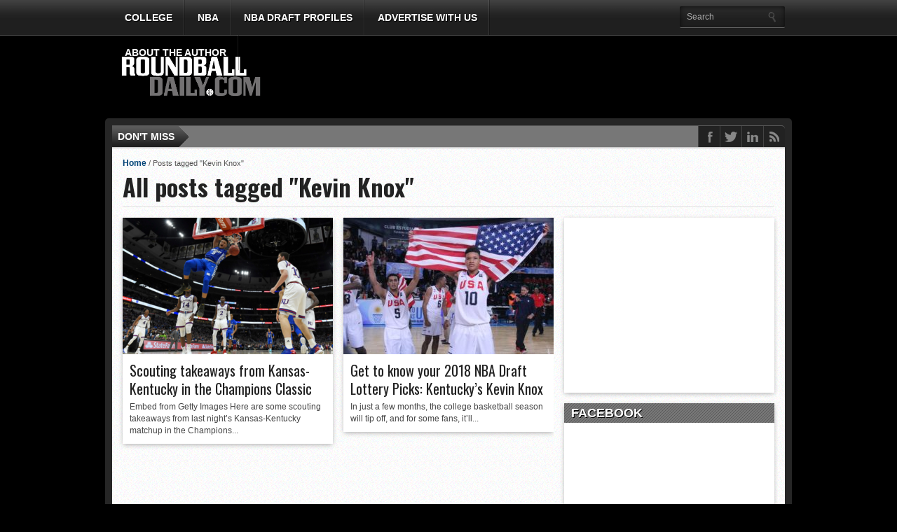

--- FILE ---
content_type: text/html; charset=UTF-8
request_url: https://roundballdaily.com/tag/kevin-knox/
body_size: 12120
content:
<!DOCTYPE html PUBLIC "-//W3C//DTD XHTML 1.0 Transitional//EN" "http://www.w3.org/TR/xhtml1/DTD/xhtml1-transitional.dtd">
<html xmlns="http://www.w3.org/1999/xhtml" dir="ltr" lang="en-US" prefix="og: https://ogp.me/ns#">
<head>
<meta http-equiv="Content-Type" content="text/html; charset=UTF-8" />
<!-- Enable IE8 Standards mode -->
<meta http-equiv="X-UA-Compatible" content="IE=8" >
<meta name="viewport" content="width=device-width, initial-scale=1, maximum-scale=1" />
<meta property="og:type" content="article" />
<meta property="og:image" content="https://roundballdaily.com/wp-content/uploads/2017/11/Screen-Shot-2017-11-15-at-12.20.44-PM-150x150.png" />




<link rel="stylesheet" type="text/css" media="all" href="https://roundballdaily.com/wp-content/themes/gameday/style.css" />
<link rel="shortcut icon" href="https://roundballdaily.com/wp-content/uploads/2013/02/Rdwhite251.png" />
<link rel="alternate" type="application/rss+xml" title="RSS 2.0" href="https://roundballdaily.com/feed/" />
<link rel="alternate" type="text/xml" title="RSS .92" href="https://roundballdaily.com/feed/rss/" />
<link rel="alternate" type="application/atom+xml" title="Atom 0.3" href="https://roundballdaily.com/feed/atom/" />
<link rel="pingback" href="https://roundballdaily.com/xmlrpc.php" />

<style type="text/css">

</style>

	<style>img:is([sizes="auto" i], [sizes^="auto," i]) { contain-intrinsic-size: 3000px 1500px }</style>
	
		<!-- All in One SEO 4.9.3 - aioseo.com -->
		<title>Kevin Knox | ROUNDBALL DAILY</title>
	<meta name="robots" content="noindex, max-image-preview:large" />
	<link rel="canonical" href="https://roundballdaily.com/tag/kevin-knox/" />
	<meta name="generator" content="All in One SEO (AIOSEO) 4.9.3" />
		<script type="application/ld+json" class="aioseo-schema">
			{"@context":"https:\/\/schema.org","@graph":[{"@type":"BreadcrumbList","@id":"https:\/\/roundballdaily.com\/tag\/kevin-knox\/#breadcrumblist","itemListElement":[{"@type":"ListItem","@id":"https:\/\/roundballdaily.com#listItem","position":1,"name":"Home","item":"https:\/\/roundballdaily.com","nextItem":{"@type":"ListItem","@id":"https:\/\/roundballdaily.com\/tag\/kevin-knox\/#listItem","name":"Kevin Knox"}},{"@type":"ListItem","@id":"https:\/\/roundballdaily.com\/tag\/kevin-knox\/#listItem","position":2,"name":"Kevin Knox","previousItem":{"@type":"ListItem","@id":"https:\/\/roundballdaily.com#listItem","name":"Home"}}]},{"@type":"CollectionPage","@id":"https:\/\/roundballdaily.com\/tag\/kevin-knox\/#collectionpage","url":"https:\/\/roundballdaily.com\/tag\/kevin-knox\/","name":"Kevin Knox | ROUNDBALL DAILY","inLanguage":"en-US","isPartOf":{"@id":"https:\/\/roundballdaily.com\/#website"},"breadcrumb":{"@id":"https:\/\/roundballdaily.com\/tag\/kevin-knox\/#breadcrumblist"}},{"@type":"Organization","@id":"https:\/\/roundballdaily.com\/#organization","name":"ROUNDBALL DAILY","description":"The definitive source for everything basketball.","url":"https:\/\/roundballdaily.com\/","telephone":"+12035988972","logo":{"@type":"ImageObject","url":"https:\/\/roundballdaily.com\/wp-content\/uploads\/2022\/11\/RoundBallDailyLogo-scaled.jpg","@id":"https:\/\/roundballdaily.com\/tag\/kevin-knox\/#organizationLogo","width":2560,"height":1097},"image":{"@id":"https:\/\/roundballdaily.com\/tag\/kevin-knox\/#organizationLogo"}},{"@type":"WebSite","@id":"https:\/\/roundballdaily.com\/#website","url":"https:\/\/roundballdaily.com\/","name":"ROUNDBALL DAILY","description":"The definitive source for everything basketball.","inLanguage":"en-US","publisher":{"@id":"https:\/\/roundballdaily.com\/#organization"}}]}
		</script>
		<!-- All in One SEO -->

<link rel="alternate" type="application/rss+xml" title="ROUNDBALL DAILY &raquo; Feed" href="https://roundballdaily.com/feed/" />
<link rel="alternate" type="application/rss+xml" title="ROUNDBALL DAILY &raquo; Comments Feed" href="https://roundballdaily.com/comments/feed/" />
<link rel="alternate" type="application/rss+xml" title="ROUNDBALL DAILY &raquo; Kevin Knox Tag Feed" href="https://roundballdaily.com/tag/kevin-knox/feed/" />
		<!-- This site uses the Google Analytics by MonsterInsights plugin v9.11.1 - Using Analytics tracking - https://www.monsterinsights.com/ -->
							<script src="//www.googletagmanager.com/gtag/js?id=G-X67WX3QMJP"  data-cfasync="false" data-wpfc-render="false" type="text/javascript" async></script>
			<script data-cfasync="false" data-wpfc-render="false" type="text/javascript">
				var mi_version = '9.11.1';
				var mi_track_user = true;
				var mi_no_track_reason = '';
								var MonsterInsightsDefaultLocations = {"page_location":"https:\/\/roundballdaily.com\/tag\/kevin-knox\/"};
								if ( typeof MonsterInsightsPrivacyGuardFilter === 'function' ) {
					var MonsterInsightsLocations = (typeof MonsterInsightsExcludeQuery === 'object') ? MonsterInsightsPrivacyGuardFilter( MonsterInsightsExcludeQuery ) : MonsterInsightsPrivacyGuardFilter( MonsterInsightsDefaultLocations );
				} else {
					var MonsterInsightsLocations = (typeof MonsterInsightsExcludeQuery === 'object') ? MonsterInsightsExcludeQuery : MonsterInsightsDefaultLocations;
				}

								var disableStrs = [
										'ga-disable-G-X67WX3QMJP',
									];

				/* Function to detect opted out users */
				function __gtagTrackerIsOptedOut() {
					for (var index = 0; index < disableStrs.length; index++) {
						if (document.cookie.indexOf(disableStrs[index] + '=true') > -1) {
							return true;
						}
					}

					return false;
				}

				/* Disable tracking if the opt-out cookie exists. */
				if (__gtagTrackerIsOptedOut()) {
					for (var index = 0; index < disableStrs.length; index++) {
						window[disableStrs[index]] = true;
					}
				}

				/* Opt-out function */
				function __gtagTrackerOptout() {
					for (var index = 0; index < disableStrs.length; index++) {
						document.cookie = disableStrs[index] + '=true; expires=Thu, 31 Dec 2099 23:59:59 UTC; path=/';
						window[disableStrs[index]] = true;
					}
				}

				if ('undefined' === typeof gaOptout) {
					function gaOptout() {
						__gtagTrackerOptout();
					}
				}
								window.dataLayer = window.dataLayer || [];

				window.MonsterInsightsDualTracker = {
					helpers: {},
					trackers: {},
				};
				if (mi_track_user) {
					function __gtagDataLayer() {
						dataLayer.push(arguments);
					}

					function __gtagTracker(type, name, parameters) {
						if (!parameters) {
							parameters = {};
						}

						if (parameters.send_to) {
							__gtagDataLayer.apply(null, arguments);
							return;
						}

						if (type === 'event') {
														parameters.send_to = monsterinsights_frontend.v4_id;
							var hookName = name;
							if (typeof parameters['event_category'] !== 'undefined') {
								hookName = parameters['event_category'] + ':' + name;
							}

							if (typeof MonsterInsightsDualTracker.trackers[hookName] !== 'undefined') {
								MonsterInsightsDualTracker.trackers[hookName](parameters);
							} else {
								__gtagDataLayer('event', name, parameters);
							}
							
						} else {
							__gtagDataLayer.apply(null, arguments);
						}
					}

					__gtagTracker('js', new Date());
					__gtagTracker('set', {
						'developer_id.dZGIzZG': true,
											});
					if ( MonsterInsightsLocations.page_location ) {
						__gtagTracker('set', MonsterInsightsLocations);
					}
										__gtagTracker('config', 'G-X67WX3QMJP', {"forceSSL":"true"} );
										window.gtag = __gtagTracker;										(function () {
						/* https://developers.google.com/analytics/devguides/collection/analyticsjs/ */
						/* ga and __gaTracker compatibility shim. */
						var noopfn = function () {
							return null;
						};
						var newtracker = function () {
							return new Tracker();
						};
						var Tracker = function () {
							return null;
						};
						var p = Tracker.prototype;
						p.get = noopfn;
						p.set = noopfn;
						p.send = function () {
							var args = Array.prototype.slice.call(arguments);
							args.unshift('send');
							__gaTracker.apply(null, args);
						};
						var __gaTracker = function () {
							var len = arguments.length;
							if (len === 0) {
								return;
							}
							var f = arguments[len - 1];
							if (typeof f !== 'object' || f === null || typeof f.hitCallback !== 'function') {
								if ('send' === arguments[0]) {
									var hitConverted, hitObject = false, action;
									if ('event' === arguments[1]) {
										if ('undefined' !== typeof arguments[3]) {
											hitObject = {
												'eventAction': arguments[3],
												'eventCategory': arguments[2],
												'eventLabel': arguments[4],
												'value': arguments[5] ? arguments[5] : 1,
											}
										}
									}
									if ('pageview' === arguments[1]) {
										if ('undefined' !== typeof arguments[2]) {
											hitObject = {
												'eventAction': 'page_view',
												'page_path': arguments[2],
											}
										}
									}
									if (typeof arguments[2] === 'object') {
										hitObject = arguments[2];
									}
									if (typeof arguments[5] === 'object') {
										Object.assign(hitObject, arguments[5]);
									}
									if ('undefined' !== typeof arguments[1].hitType) {
										hitObject = arguments[1];
										if ('pageview' === hitObject.hitType) {
											hitObject.eventAction = 'page_view';
										}
									}
									if (hitObject) {
										action = 'timing' === arguments[1].hitType ? 'timing_complete' : hitObject.eventAction;
										hitConverted = mapArgs(hitObject);
										__gtagTracker('event', action, hitConverted);
									}
								}
								return;
							}

							function mapArgs(args) {
								var arg, hit = {};
								var gaMap = {
									'eventCategory': 'event_category',
									'eventAction': 'event_action',
									'eventLabel': 'event_label',
									'eventValue': 'event_value',
									'nonInteraction': 'non_interaction',
									'timingCategory': 'event_category',
									'timingVar': 'name',
									'timingValue': 'value',
									'timingLabel': 'event_label',
									'page': 'page_path',
									'location': 'page_location',
									'title': 'page_title',
									'referrer' : 'page_referrer',
								};
								for (arg in args) {
																		if (!(!args.hasOwnProperty(arg) || !gaMap.hasOwnProperty(arg))) {
										hit[gaMap[arg]] = args[arg];
									} else {
										hit[arg] = args[arg];
									}
								}
								return hit;
							}

							try {
								f.hitCallback();
							} catch (ex) {
							}
						};
						__gaTracker.create = newtracker;
						__gaTracker.getByName = newtracker;
						__gaTracker.getAll = function () {
							return [];
						};
						__gaTracker.remove = noopfn;
						__gaTracker.loaded = true;
						window['__gaTracker'] = __gaTracker;
					})();
									} else {
										console.log("");
					(function () {
						function __gtagTracker() {
							return null;
						}

						window['__gtagTracker'] = __gtagTracker;
						window['gtag'] = __gtagTracker;
					})();
									}
			</script>
							<!-- / Google Analytics by MonsterInsights -->
		<script type="text/javascript">
/* <![CDATA[ */
window._wpemojiSettings = {"baseUrl":"https:\/\/s.w.org\/images\/core\/emoji\/16.0.1\/72x72\/","ext":".png","svgUrl":"https:\/\/s.w.org\/images\/core\/emoji\/16.0.1\/svg\/","svgExt":".svg","source":{"concatemoji":"https:\/\/roundballdaily.com\/wp-includes\/js\/wp-emoji-release.min.js?ver=6.8.3"}};
/*! This file is auto-generated */
!function(s,n){var o,i,e;function c(e){try{var t={supportTests:e,timestamp:(new Date).valueOf()};sessionStorage.setItem(o,JSON.stringify(t))}catch(e){}}function p(e,t,n){e.clearRect(0,0,e.canvas.width,e.canvas.height),e.fillText(t,0,0);var t=new Uint32Array(e.getImageData(0,0,e.canvas.width,e.canvas.height).data),a=(e.clearRect(0,0,e.canvas.width,e.canvas.height),e.fillText(n,0,0),new Uint32Array(e.getImageData(0,0,e.canvas.width,e.canvas.height).data));return t.every(function(e,t){return e===a[t]})}function u(e,t){e.clearRect(0,0,e.canvas.width,e.canvas.height),e.fillText(t,0,0);for(var n=e.getImageData(16,16,1,1),a=0;a<n.data.length;a++)if(0!==n.data[a])return!1;return!0}function f(e,t,n,a){switch(t){case"flag":return n(e,"\ud83c\udff3\ufe0f\u200d\u26a7\ufe0f","\ud83c\udff3\ufe0f\u200b\u26a7\ufe0f")?!1:!n(e,"\ud83c\udde8\ud83c\uddf6","\ud83c\udde8\u200b\ud83c\uddf6")&&!n(e,"\ud83c\udff4\udb40\udc67\udb40\udc62\udb40\udc65\udb40\udc6e\udb40\udc67\udb40\udc7f","\ud83c\udff4\u200b\udb40\udc67\u200b\udb40\udc62\u200b\udb40\udc65\u200b\udb40\udc6e\u200b\udb40\udc67\u200b\udb40\udc7f");case"emoji":return!a(e,"\ud83e\udedf")}return!1}function g(e,t,n,a){var r="undefined"!=typeof WorkerGlobalScope&&self instanceof WorkerGlobalScope?new OffscreenCanvas(300,150):s.createElement("canvas"),o=r.getContext("2d",{willReadFrequently:!0}),i=(o.textBaseline="top",o.font="600 32px Arial",{});return e.forEach(function(e){i[e]=t(o,e,n,a)}),i}function t(e){var t=s.createElement("script");t.src=e,t.defer=!0,s.head.appendChild(t)}"undefined"!=typeof Promise&&(o="wpEmojiSettingsSupports",i=["flag","emoji"],n.supports={everything:!0,everythingExceptFlag:!0},e=new Promise(function(e){s.addEventListener("DOMContentLoaded",e,{once:!0})}),new Promise(function(t){var n=function(){try{var e=JSON.parse(sessionStorage.getItem(o));if("object"==typeof e&&"number"==typeof e.timestamp&&(new Date).valueOf()<e.timestamp+604800&&"object"==typeof e.supportTests)return e.supportTests}catch(e){}return null}();if(!n){if("undefined"!=typeof Worker&&"undefined"!=typeof OffscreenCanvas&&"undefined"!=typeof URL&&URL.createObjectURL&&"undefined"!=typeof Blob)try{var e="postMessage("+g.toString()+"("+[JSON.stringify(i),f.toString(),p.toString(),u.toString()].join(",")+"));",a=new Blob([e],{type:"text/javascript"}),r=new Worker(URL.createObjectURL(a),{name:"wpTestEmojiSupports"});return void(r.onmessage=function(e){c(n=e.data),r.terminate(),t(n)})}catch(e){}c(n=g(i,f,p,u))}t(n)}).then(function(e){for(var t in e)n.supports[t]=e[t],n.supports.everything=n.supports.everything&&n.supports[t],"flag"!==t&&(n.supports.everythingExceptFlag=n.supports.everythingExceptFlag&&n.supports[t]);n.supports.everythingExceptFlag=n.supports.everythingExceptFlag&&!n.supports.flag,n.DOMReady=!1,n.readyCallback=function(){n.DOMReady=!0}}).then(function(){return e}).then(function(){var e;n.supports.everything||(n.readyCallback(),(e=n.source||{}).concatemoji?t(e.concatemoji):e.wpemoji&&e.twemoji&&(t(e.twemoji),t(e.wpemoji)))}))}((window,document),window._wpemojiSettings);
/* ]]> */
</script>
<style id='wp-emoji-styles-inline-css' type='text/css'>

	img.wp-smiley, img.emoji {
		display: inline !important;
		border: none !important;
		box-shadow: none !important;
		height: 1em !important;
		width: 1em !important;
		margin: 0 0.07em !important;
		vertical-align: -0.1em !important;
		background: none !important;
		padding: 0 !important;
	}
</style>
<link rel='stylesheet' id='wp-block-library-css' href='https://roundballdaily.com/wp-includes/css/dist/block-library/style.min.css?ver=6.8.3' type='text/css' media='all' />
<style id='classic-theme-styles-inline-css' type='text/css'>
/*! This file is auto-generated */
.wp-block-button__link{color:#fff;background-color:#32373c;border-radius:9999px;box-shadow:none;text-decoration:none;padding:calc(.667em + 2px) calc(1.333em + 2px);font-size:1.125em}.wp-block-file__button{background:#32373c;color:#fff;text-decoration:none}
</style>
<link rel='stylesheet' id='aioseo/css/src/vue/standalone/blocks/table-of-contents/global.scss-css' href='https://roundballdaily.com/wp-content/plugins/all-in-one-seo-pack/dist/Lite/assets/css/table-of-contents/global.e90f6d47.css?ver=4.9.3' type='text/css' media='all' />
<style id='global-styles-inline-css' type='text/css'>
:root{--wp--preset--aspect-ratio--square: 1;--wp--preset--aspect-ratio--4-3: 4/3;--wp--preset--aspect-ratio--3-4: 3/4;--wp--preset--aspect-ratio--3-2: 3/2;--wp--preset--aspect-ratio--2-3: 2/3;--wp--preset--aspect-ratio--16-9: 16/9;--wp--preset--aspect-ratio--9-16: 9/16;--wp--preset--color--black: #000000;--wp--preset--color--cyan-bluish-gray: #abb8c3;--wp--preset--color--white: #ffffff;--wp--preset--color--pale-pink: #f78da7;--wp--preset--color--vivid-red: #cf2e2e;--wp--preset--color--luminous-vivid-orange: #ff6900;--wp--preset--color--luminous-vivid-amber: #fcb900;--wp--preset--color--light-green-cyan: #7bdcb5;--wp--preset--color--vivid-green-cyan: #00d084;--wp--preset--color--pale-cyan-blue: #8ed1fc;--wp--preset--color--vivid-cyan-blue: #0693e3;--wp--preset--color--vivid-purple: #9b51e0;--wp--preset--gradient--vivid-cyan-blue-to-vivid-purple: linear-gradient(135deg,rgba(6,147,227,1) 0%,rgb(155,81,224) 100%);--wp--preset--gradient--light-green-cyan-to-vivid-green-cyan: linear-gradient(135deg,rgb(122,220,180) 0%,rgb(0,208,130) 100%);--wp--preset--gradient--luminous-vivid-amber-to-luminous-vivid-orange: linear-gradient(135deg,rgba(252,185,0,1) 0%,rgba(255,105,0,1) 100%);--wp--preset--gradient--luminous-vivid-orange-to-vivid-red: linear-gradient(135deg,rgba(255,105,0,1) 0%,rgb(207,46,46) 100%);--wp--preset--gradient--very-light-gray-to-cyan-bluish-gray: linear-gradient(135deg,rgb(238,238,238) 0%,rgb(169,184,195) 100%);--wp--preset--gradient--cool-to-warm-spectrum: linear-gradient(135deg,rgb(74,234,220) 0%,rgb(151,120,209) 20%,rgb(207,42,186) 40%,rgb(238,44,130) 60%,rgb(251,105,98) 80%,rgb(254,248,76) 100%);--wp--preset--gradient--blush-light-purple: linear-gradient(135deg,rgb(255,206,236) 0%,rgb(152,150,240) 100%);--wp--preset--gradient--blush-bordeaux: linear-gradient(135deg,rgb(254,205,165) 0%,rgb(254,45,45) 50%,rgb(107,0,62) 100%);--wp--preset--gradient--luminous-dusk: linear-gradient(135deg,rgb(255,203,112) 0%,rgb(199,81,192) 50%,rgb(65,88,208) 100%);--wp--preset--gradient--pale-ocean: linear-gradient(135deg,rgb(255,245,203) 0%,rgb(182,227,212) 50%,rgb(51,167,181) 100%);--wp--preset--gradient--electric-grass: linear-gradient(135deg,rgb(202,248,128) 0%,rgb(113,206,126) 100%);--wp--preset--gradient--midnight: linear-gradient(135deg,rgb(2,3,129) 0%,rgb(40,116,252) 100%);--wp--preset--font-size--small: 13px;--wp--preset--font-size--medium: 20px;--wp--preset--font-size--large: 36px;--wp--preset--font-size--x-large: 42px;--wp--preset--spacing--20: 0.44rem;--wp--preset--spacing--30: 0.67rem;--wp--preset--spacing--40: 1rem;--wp--preset--spacing--50: 1.5rem;--wp--preset--spacing--60: 2.25rem;--wp--preset--spacing--70: 3.38rem;--wp--preset--spacing--80: 5.06rem;--wp--preset--shadow--natural: 6px 6px 9px rgba(0, 0, 0, 0.2);--wp--preset--shadow--deep: 12px 12px 50px rgba(0, 0, 0, 0.4);--wp--preset--shadow--sharp: 6px 6px 0px rgba(0, 0, 0, 0.2);--wp--preset--shadow--outlined: 6px 6px 0px -3px rgba(255, 255, 255, 1), 6px 6px rgba(0, 0, 0, 1);--wp--preset--shadow--crisp: 6px 6px 0px rgba(0, 0, 0, 1);}:where(.is-layout-flex){gap: 0.5em;}:where(.is-layout-grid){gap: 0.5em;}body .is-layout-flex{display: flex;}.is-layout-flex{flex-wrap: wrap;align-items: center;}.is-layout-flex > :is(*, div){margin: 0;}body .is-layout-grid{display: grid;}.is-layout-grid > :is(*, div){margin: 0;}:where(.wp-block-columns.is-layout-flex){gap: 2em;}:where(.wp-block-columns.is-layout-grid){gap: 2em;}:where(.wp-block-post-template.is-layout-flex){gap: 1.25em;}:where(.wp-block-post-template.is-layout-grid){gap: 1.25em;}.has-black-color{color: var(--wp--preset--color--black) !important;}.has-cyan-bluish-gray-color{color: var(--wp--preset--color--cyan-bluish-gray) !important;}.has-white-color{color: var(--wp--preset--color--white) !important;}.has-pale-pink-color{color: var(--wp--preset--color--pale-pink) !important;}.has-vivid-red-color{color: var(--wp--preset--color--vivid-red) !important;}.has-luminous-vivid-orange-color{color: var(--wp--preset--color--luminous-vivid-orange) !important;}.has-luminous-vivid-amber-color{color: var(--wp--preset--color--luminous-vivid-amber) !important;}.has-light-green-cyan-color{color: var(--wp--preset--color--light-green-cyan) !important;}.has-vivid-green-cyan-color{color: var(--wp--preset--color--vivid-green-cyan) !important;}.has-pale-cyan-blue-color{color: var(--wp--preset--color--pale-cyan-blue) !important;}.has-vivid-cyan-blue-color{color: var(--wp--preset--color--vivid-cyan-blue) !important;}.has-vivid-purple-color{color: var(--wp--preset--color--vivid-purple) !important;}.has-black-background-color{background-color: var(--wp--preset--color--black) !important;}.has-cyan-bluish-gray-background-color{background-color: var(--wp--preset--color--cyan-bluish-gray) !important;}.has-white-background-color{background-color: var(--wp--preset--color--white) !important;}.has-pale-pink-background-color{background-color: var(--wp--preset--color--pale-pink) !important;}.has-vivid-red-background-color{background-color: var(--wp--preset--color--vivid-red) !important;}.has-luminous-vivid-orange-background-color{background-color: var(--wp--preset--color--luminous-vivid-orange) !important;}.has-luminous-vivid-amber-background-color{background-color: var(--wp--preset--color--luminous-vivid-amber) !important;}.has-light-green-cyan-background-color{background-color: var(--wp--preset--color--light-green-cyan) !important;}.has-vivid-green-cyan-background-color{background-color: var(--wp--preset--color--vivid-green-cyan) !important;}.has-pale-cyan-blue-background-color{background-color: var(--wp--preset--color--pale-cyan-blue) !important;}.has-vivid-cyan-blue-background-color{background-color: var(--wp--preset--color--vivid-cyan-blue) !important;}.has-vivid-purple-background-color{background-color: var(--wp--preset--color--vivid-purple) !important;}.has-black-border-color{border-color: var(--wp--preset--color--black) !important;}.has-cyan-bluish-gray-border-color{border-color: var(--wp--preset--color--cyan-bluish-gray) !important;}.has-white-border-color{border-color: var(--wp--preset--color--white) !important;}.has-pale-pink-border-color{border-color: var(--wp--preset--color--pale-pink) !important;}.has-vivid-red-border-color{border-color: var(--wp--preset--color--vivid-red) !important;}.has-luminous-vivid-orange-border-color{border-color: var(--wp--preset--color--luminous-vivid-orange) !important;}.has-luminous-vivid-amber-border-color{border-color: var(--wp--preset--color--luminous-vivid-amber) !important;}.has-light-green-cyan-border-color{border-color: var(--wp--preset--color--light-green-cyan) !important;}.has-vivid-green-cyan-border-color{border-color: var(--wp--preset--color--vivid-green-cyan) !important;}.has-pale-cyan-blue-border-color{border-color: var(--wp--preset--color--pale-cyan-blue) !important;}.has-vivid-cyan-blue-border-color{border-color: var(--wp--preset--color--vivid-cyan-blue) !important;}.has-vivid-purple-border-color{border-color: var(--wp--preset--color--vivid-purple) !important;}.has-vivid-cyan-blue-to-vivid-purple-gradient-background{background: var(--wp--preset--gradient--vivid-cyan-blue-to-vivid-purple) !important;}.has-light-green-cyan-to-vivid-green-cyan-gradient-background{background: var(--wp--preset--gradient--light-green-cyan-to-vivid-green-cyan) !important;}.has-luminous-vivid-amber-to-luminous-vivid-orange-gradient-background{background: var(--wp--preset--gradient--luminous-vivid-amber-to-luminous-vivid-orange) !important;}.has-luminous-vivid-orange-to-vivid-red-gradient-background{background: var(--wp--preset--gradient--luminous-vivid-orange-to-vivid-red) !important;}.has-very-light-gray-to-cyan-bluish-gray-gradient-background{background: var(--wp--preset--gradient--very-light-gray-to-cyan-bluish-gray) !important;}.has-cool-to-warm-spectrum-gradient-background{background: var(--wp--preset--gradient--cool-to-warm-spectrum) !important;}.has-blush-light-purple-gradient-background{background: var(--wp--preset--gradient--blush-light-purple) !important;}.has-blush-bordeaux-gradient-background{background: var(--wp--preset--gradient--blush-bordeaux) !important;}.has-luminous-dusk-gradient-background{background: var(--wp--preset--gradient--luminous-dusk) !important;}.has-pale-ocean-gradient-background{background: var(--wp--preset--gradient--pale-ocean) !important;}.has-electric-grass-gradient-background{background: var(--wp--preset--gradient--electric-grass) !important;}.has-midnight-gradient-background{background: var(--wp--preset--gradient--midnight) !important;}.has-small-font-size{font-size: var(--wp--preset--font-size--small) !important;}.has-medium-font-size{font-size: var(--wp--preset--font-size--medium) !important;}.has-large-font-size{font-size: var(--wp--preset--font-size--large) !important;}.has-x-large-font-size{font-size: var(--wp--preset--font-size--x-large) !important;}
:where(.wp-block-post-template.is-layout-flex){gap: 1.25em;}:where(.wp-block-post-template.is-layout-grid){gap: 1.25em;}
:where(.wp-block-columns.is-layout-flex){gap: 2em;}:where(.wp-block-columns.is-layout-grid){gap: 2em;}
:root :where(.wp-block-pullquote){font-size: 1.5em;line-height: 1.6;}
</style>
<link rel='stylesheet' id='theiaPostSlider-css' href='https://roundballdaily.com/wp-content/themes/gameday/admin/theia-post-slider/css/buttons-orange.css?ver=6.8.3' type='text/css' media='all' />
<script type="text/javascript" src="https://roundballdaily.com/wp-content/plugins/google-analytics-for-wordpress/assets/js/frontend-gtag.min.js?ver=9.11.1" id="monsterinsights-frontend-script-js" async="async" data-wp-strategy="async"></script>
<script data-cfasync="false" data-wpfc-render="false" type="text/javascript" id='monsterinsights-frontend-script-js-extra'>/* <![CDATA[ */
var monsterinsights_frontend = {"js_events_tracking":"true","download_extensions":"doc,pdf,ppt,zip,xls,docx,pptx,xlsx","inbound_paths":"[]","home_url":"https:\/\/roundballdaily.com","hash_tracking":"false","v4_id":"G-X67WX3QMJP"};/* ]]> */
</script>
<script type="text/javascript" src="https://roundballdaily.com/wp-includes/js/jquery/jquery.min.js?ver=3.7.1" id="jquery-core-js"></script>
<script type="text/javascript" src="https://roundballdaily.com/wp-includes/js/jquery/jquery-migrate.min.js?ver=3.4.1" id="jquery-migrate-js"></script>
<script type="text/javascript" src="https://roundballdaily.com/wp-content/themes/gameday/js/jquery.flexslider.js?ver=6.8.3" id="flexslider-js"></script>
<script type="text/javascript" src="https://roundballdaily.com/wp-content/themes/gameday/js/jquery.elastislide.js?ver=6.8.3" id="elastislide-js"></script>
<script type="text/javascript" src="https://roundballdaily.com/wp-content/themes/gameday/js/ticker.js?ver=6.8.3" id="ticker-js"></script>
<script type="text/javascript" src="https://roundballdaily.com/wp-content/themes/gameday/js/respond.min.js?ver=6.8.3" id="respond-js"></script>
<script type="text/javascript" src="https://roundballdaily.com/wp-content/themes/gameday/js/jquery.isotope.min.js?ver=6.8.3" id="isotope-js"></script>
<script type="text/javascript" src="https://roundballdaily.com/wp-includes/js/imagesloaded.min.js?ver=5.0.0" id="imagesloaded-js"></script>
<script type="text/javascript" src="https://roundballdaily.com/wp-content/themes/gameday/js/jquery.tweet.js?ver=6.8.3" id="twitter-js"></script>
<script type="text/javascript" src="https://roundballdaily.com/wp-content/themes/gameday/js/scripts.js?ver=6.8.3" id="gameday-js"></script>
<script type="text/javascript" src="https://roundballdaily.com/wp-content/themes/gameday/admin/theia-post-slider/js/balupton-history.js/history.js?ver=1.7.1" id="history.js-js"></script>
<script type="text/javascript" src="https://roundballdaily.com/wp-content/themes/gameday/admin/theia-post-slider/js/balupton-history.js/history.adapter.jquery.js?ver=1.7.1" id="history.adapter.jquery.js-js"></script>
<script type="text/javascript" src="https://roundballdaily.com/wp-content/themes/gameday/admin/theia-post-slider/js/tps-transition-slide.js?ver=1.0.8" id="theiaPostSlider-transition-slide.js-js"></script>
<link rel="https://api.w.org/" href="https://roundballdaily.com/wp-json/" /><link rel="alternate" title="JSON" type="application/json" href="https://roundballdaily.com/wp-json/wp/v2/tags/972" /><link rel="EditURI" type="application/rsd+xml" title="RSD" href="https://roundballdaily.com/xmlrpc.php?rsd" />
<meta name="generator" content="WordPress 6.8.3" />
	<link rel="preconnect" href="https://fonts.googleapis.com">
	<link rel="preconnect" href="https://fonts.gstatic.com">
	<link href='https://fonts.googleapis.com/css2?display=swap&family=Oswald:wght@200;400;700' rel='stylesheet'>

		<style type='text/css'>

		#nav-main-wrapper { background: #222222 url(https://roundballdaily.com/wp-content/themes/gameday/images/nav-bg.png) repeat-x bottom; }

		span.headlines-header, #nav-mobi select { background: #222222 }

		.category-heading { background: #222222 url(https://roundballdaily.com/wp-content/themes/gameday/images/striped-bg.png); }

		.fb-but { background: #222222 url(https://roundballdaily.com/wp-content/themes/gameday/images/social-buttons.png) 0 0; }

		.twitter-but { background: #222222 url(https://roundballdaily.com/wp-content/themes/gameday/images/social-buttons.png) -30px 0; }

		.pinterest-but { background: #222222 url(https://roundballdaily.com/wp-content/themes/gameday/images/social-buttons.png) -60px 0; }

		.google-but { background: #222222 url(https://roundballdaily.com/wp-content/themes/gameday/images/social-buttons.png) -90px 0; }

		.youtube-but { background: #222222 url(https://roundballdaily.com/wp-content/themes/gameday/images/social-buttons.png) -120px 0; }

		.linkedin-but { background: #222222 url(https://roundballdaily.com/wp-content/themes/gameday/images/social-buttons.png) -174px 0; }

		.rss-but { background: #222222 url(https://roundballdaily.com/wp-content/themes/gameday/images/social-buttons.png) -204px 0; }

		ul.score-nav li.active, ul.score-nav li.active:hover, .blog-cat li, .blog-cat-title, .flex-control-paging li a.flex-active { background: #eb1e00; }

		.prev-post, .next-post { color: #eb1e00; }

		a, a:visited { color: #004276; }

		h3#reply-title, h2.comments, #related-posts h3, h4.widget-header, h4.widget-header-fb { background: #777777 url(https://roundballdaily.com/wp-content/themes/gameday/images/striped-bg.png); }

		#wallpaper { background: url() no-repeat 50% 0; }

		</style><style type="text/css" id="custom-background-css">
body.custom-background { background-color: #000000; background-image: url("https://roundballdaily.com/wp-content/uploads/2015/12/rbd-twitter.png"); background-position: left top; background-size: auto; background-repeat: repeat; background-attachment: scroll; }
</style>
	<link rel="icon" href="https://roundballdaily.com/wp-content/uploads/2017/08/cropped-Roundball-smaller-logo-32x32.png" sizes="32x32" />
<link rel="icon" href="https://roundballdaily.com/wp-content/uploads/2017/08/cropped-Roundball-smaller-logo-192x192.png" sizes="192x192" />
<link rel="apple-touch-icon" href="https://roundballdaily.com/wp-content/uploads/2017/08/cropped-Roundball-smaller-logo-180x180.png" />
<meta name="msapplication-TileImage" content="https://roundballdaily.com/wp-content/uploads/2017/08/cropped-Roundball-smaller-logo-270x270.png" />
	<style id="egf-frontend-styles" type="text/css">
		h1 {font-family: 'Oswald', sans-serif;font-style: normal;font-weight: 700;} h2 {font-family: 'Oswald', sans-serif;font-style: normal;font-weight: 400;} h3 {font-family: 'Oswald', sans-serif;font-style: normal;font-weight: 200;} h6 {font-family: 'Oswald', sans-serif;font-style: normal;font-weight: 200;} h4 {font-family: 'Oswald', sans-serif;font-style: normal;font-weight: 200;} h5 {font-family: 'Oswald', sans-serif;font-style: normal;font-weight: 200;} p {} 	</style>
	

</head>

<body data-rsssl=1 class="archive tag tag-kevin-knox tag-972 custom-background wp-theme-gameday">

<div id="site">
	<div id="wrapper">
		<div id="nav-main-wrapper">
			<div id="nav-main">
				<div id="nav-main-left">
					
					<ul class="nav-main">
						<div class="menu-final-gameday-menu-container"><ul id="menu-final-gameday-menu" class="menu"><li id="menu-item-18680" class="menu-item menu-item-type-taxonomy menu-item-object-category menu-item-18680"><a href="https://roundballdaily.com/category/college/">College</a></li>
<li id="menu-item-18681" class="menu-item menu-item-type-taxonomy menu-item-object-category menu-item-18681"><a href="https://roundballdaily.com/category/nba-2/">NBA</a></li>
<li id="menu-item-19997" class="menu-item menu-item-type-taxonomy menu-item-object-category menu-item-19997"><a href="https://roundballdaily.com/category/nba-draft-profiles/">NBA Draft Profiles</a></li>
<li id="menu-item-18500" class="menu-item menu-item-type-taxonomy menu-item-object-category menu-item-18500"><a href="https://roundballdaily.com/category/advertise-with-us/">Advertise with Us</a></li>
<li id="menu-item-15679" class="menu-item menu-item-type-custom menu-item-object-custom menu-item-15679"><a href="https://roundballdaily.com/2010/05/01/about-the-author/">About the Author</a></li>
</ul></div>
					</ul>
					<div id="nav-mobi">
 						<div class="menu-final-gameday-menu-container"><select><option>Menu</option><option value="https://roundballdaily.com/category/college/">College</option>
<option value="https://roundballdaily.com/category/nba-2/">NBA</option>
<option value="https://roundballdaily.com/category/nba-draft-profiles/">NBA Draft Profiles</option>
<option value="https://roundballdaily.com/category/advertise-with-us/">Advertise with Us</option>
<option value="https://roundballdaily.com/2010/05/01/about-the-author/">About the Author</option>
</select></div>
					</div><!--nav-mobi-->
				</div><!--nav-main-left-->
				<div id="nav-search">
					<form method="get" id="searchform" action="https://roundballdaily.com/">
	<input type="text" name="s" id="s" value="Search" onfocus='if (this.value == "Search") { this.value = ""; }' onblur='if (this.value == "") { this.value = "Search"; }' />
	<input type="hidden" id="search-button" />
</form>
				</div><!--nav-search-->
			</div><!--nav-main-->
		</div><!--nav-main-wrapper-->

		

		<div id="main-wrapper">
			
			<div id="top-spacer"></div>
			
			
			<div id="leader-wrapper">
				
				<div id="logo-large">
					
					<a href="https://roundballdaily.com"><img src="https://roundballdaily.com/wp-content/uploads/2015/12/RoundBallDailyLogo.jpg" alt="ROUNDBALL DAILY" /></a>
					
				</div><!--logo-large-->
				
				<div id="ad-728">
					<script type="text/javascript"><!--
google_ad_client = "ca-pub-7480354596100329";
/* Ad Unit 1 */
google_ad_slot = "1188898960";
google_ad_width = 728;
google_ad_height = 90;
//-->
</script>
<script type="text/javascript"
src="https://pagead2.googlesyndication.com/pagead/show_ads.js">
</script>
				</div><!--ad-728-->
				
			</div><!--leader-wrapper-->
			
			<div id="content-outer">
					<div id="main-top">
					<div id="ticker">
						<span class="ticker-heading">Don't miss</span>
						<ul class="ticker-list">
							
							<li><a href="https://roundballdaily.com/2025/11/04/former-creighton-standout-ryan-kalkbrenner-making-an-early-impact-with-charlotte-hornets/">Former Creighton standout Ryan Kalkbrenner making an early impact with Charlotte Hornets</a><span class="ticker-date">Posted 3 months ago</span></li>
							
							<li><a href="https://roundballdaily.com/2025/01/21/attacking-style-not-the-only-reason-some-tottenham-fans-will-back-ange-postecoglou-until-the-bitter-end/">Attacking style not the only reason some Tottenham fans will back Ange Postecoglou until the bitter end</a><span class="ticker-date">Posted 1 year ago</span></li>
							
							<li><a href="https://roundballdaily.com/2024/08/14/paris-olympics-takeaways-what-did-team-usas-crunch-time-lineup-say-about-nbas-hierarchy/">Paris Olympics takeaways: What did Team USA&#8217;s crunch-time lineup say about NBA&#8217;s hierarchy?</a><span class="ticker-date">Posted 1 year ago</span></li>
							
							<li><a href="https://roundballdaily.com/2024/07/09/zach-edey-summer-league-debut/">Zach Edey posted an easy double-double in Summer League debut. Here&#8217;s why he&#8217;ll succeed in NBA</a><span class="ticker-date">Posted 2 years ago</span></li>
							
							<li><a href="https://roundballdaily.com/2024/06/25/what-will-we-most-remember-these-champion-boston-celtics-for/">What will we most remember these champion Boston Celtics for?</a><span class="ticker-date">Posted 2 years ago</span></li>
							
							<li><a href="https://roundballdaily.com/2024/06/20/after-long-seven-year-road-filled-with-excruciating-losses-celtics-coast-to-nba-title-felt-surreal/">After long, seven-year road filled with excruciating losses, Celtics’ coast to NBA title felt ‘surreal’</a><span class="ticker-date">Posted 2 years ago</span></li>
							
							<li><a href="https://roundballdaily.com/2024/02/25/south-florida-mens-basketball-is-on-an-unbelievable-heater-but-also-still-on-the-bubble/">South Florida men&#8217;s basketball is on an unbelievable heater&#8211; but also still on the bubble</a><span class="ticker-date">Posted 2 years ago</span></li>
							
							<li><a href="https://roundballdaily.com/2024/01/25/kobe-bufkin-is-balling-out-for-atlanta-hawks-g-league-team-when-will-he-be-called-up-to-nba/">Kobe Bufkin is balling out for Atlanta Hawks&#8217; G League team. When will he be called up to NBA?</a><span class="ticker-date">Posted 2 years ago</span></li>
							
							<li><a href="https://roundballdaily.com/2024/01/11/former-knicks-guards-immanuel-quickley-rj-barrett-may-yet-prove-raptors-won-the-og-anunoby-trade/">Former Knicks guards Immanuel Quickley, RJ Barrett may yet prove Raptors won the OG Anunoby trade</a><span class="ticker-date">Posted 2 years ago</span></li>
							
							<li><a href="https://roundballdaily.com/2023/12/15/rebounding-savant-oscar-tshiebwe-finally-gets-nba-chance-hes-deserved-for-years/">Rebounding savant Oscar Tshiebwe finally gets NBA chance he&#8217;s deserved for years</a><span class="ticker-date">Posted 2 years ago</span></li>
							
						</ul>
						
					</div><!--ticker-->
					<div id="content-social">
						<ul>
							
							<li><a href="http://www.facebook.com/roundballdaily" alt="Facebook" class="fb-but" target="_blank"></a></li>
							<li><a href="http://www.twitter.com/RoundballDaily" alt="Twitter" class="twitter-but" target="_blank"></a></li>
							
							
							
							<li><a href="http://www.linkedin.com/company/wkdayton" alt="Linkedin" class="linkedin-but" target="_blank"></a></li>
							<li><a href="https://roundballdaily.com/feed/rss/" alt="RSS Feed" class="rss-but"></a></li>
						</ul>
					</div><!--content-social-->
					</div><!--main-top-->
				<div id="content-inner">


<div id="main">
	<div class="breadcrumb">
		<div id="crumbs"><a href="https://roundballdaily.com">Home</a> / <span class="current">Posts tagged "Kevin Knox"</span></div>
	</div><!--breadcrumb-->
	

		<h1 class="headline archive-header">All posts tagged "Kevin Knox"</h1>
		

	
	<div id="archive-area">
		<div id="cat-blog-wrapper">
			<ul>
				
				<li class="cat-blog-container">
					
					<div class="widget-img">
						<a href="https://roundballdaily.com/2017/11/15/scouting-takeaways-kansas-kentucky-champions-classic/" rel="bookmark" title="Scouting takeaways from Kansas-Kentucky in the Champions Classic"><img width="300" height="195" src="https://roundballdaily.com/wp-content/uploads/2017/11/Screen-Shot-2017-11-15-at-12.20.44-PM-300x195.png" class="attachment-large-thumb size-large-thumb wp-post-image" alt="" decoding="async" fetchpriority="high" srcset="https://roundballdaily.com/wp-content/uploads/2017/11/Screen-Shot-2017-11-15-at-12.20.44-PM-300x195.png 300w, https://roundballdaily.com/wp-content/uploads/2017/11/Screen-Shot-2017-11-15-at-12.20.44-PM-615x400.png 615w, https://roundballdaily.com/wp-content/uploads/2017/11/Screen-Shot-2017-11-15-at-12.20.44-PM-108x70.png 108w" sizes="(max-width: 300px) 100vw, 300px" /></a>
					</div><!--widget-img-->
					
					<div class="cat-blog-inner">
						<h3 class="home-title1"><a href="https://roundballdaily.com/2017/11/15/scouting-takeaways-kansas-kentucky-champions-classic/" rel="bookmark">Scouting takeaways from Kansas-Kentucky in the Champions Classic</a></h3>
						<p>Embed from Getty Images Here are some scouting takeaways from last night&#8217;s Kansas-Kentucky matchup in the Champions...</p>
					</div><!--cat-blog-inner-->
				</li>
				
				<li class="cat-blog-container">
					
					<div class="widget-img">
						<a href="https://roundballdaily.com/2017/09/06/get-to-know-your-2018-nba-draft-lottery-picks-kentuckys-kevin-knox/" rel="bookmark" title="Get to know your 2018 NBA Draft Lottery Picks: Kentucky&#8217;s Kevin Knox"><img width="300" height="195" src="https://roundballdaily.com/wp-content/uploads/2017/09/Kevin-Knox-300x195.jpg" class="attachment-large-thumb size-large-thumb wp-post-image" alt="" decoding="async" srcset="https://roundballdaily.com/wp-content/uploads/2017/09/Kevin-Knox-300x195.jpg 300w, https://roundballdaily.com/wp-content/uploads/2017/09/Kevin-Knox-615x400.jpg 615w, https://roundballdaily.com/wp-content/uploads/2017/09/Kevin-Knox-108x70.jpg 108w" sizes="(max-width: 300px) 100vw, 300px" /></a>
					</div><!--widget-img-->
					
					<div class="cat-blog-inner">
						<h3 class="home-title1"><a href="https://roundballdaily.com/2017/09/06/get-to-know-your-2018-nba-draft-lottery-picks-kentuckys-kevin-knox/" rel="bookmark">Get to know your 2018 NBA Draft Lottery Picks: Kentucky&#8217;s Kevin Knox</a></h3>
						<p>In just a few months, the college basketball season will tip off, and for some fans, it’ll...</p>
					</div><!--cat-blog-inner-->
				</li>
				
			</ul>
		</div><!--cat-blog-wrapper-->
		<div class="nav-links">
			
		</div><!--nav-links-->
	</div><!--archive-area-->
	<div id="sidebar-wrapper">

	

	
			<div class="widget-container">
				<script async src="https://pagead2.googlesyndication.com/pagead/js/adsbygoogle.js"></script>
<ins class="adsbygoogle"
     style="display:inline-block;width:300px;height:250px"
     data-ad-client="ca-pub-7480354596100329"
     data-ad-slot="8973589897"></ins>
<script>
     (adsbygoogle = window.adsbygoogle || []).push({});
</script>			</div><!--widget-container-->

		
		
		<div class="widget-container">
			<h4 class="widget-header-fb">Facebook</h4>
			<iframe src="//www.facebook.com/plugins/likebox.php?href=http://www.facebook.com/roundballdaily&amp;width=300&amp;height=258&amp;show_faces=true&amp;colorscheme=light&amp;stream=false&amp;border_color=%23ffffff&amp;header=true" scrolling="no" frameborder="0" style="border:none; overflow:hidden; width:300; height:238px;" allowTransparency="true"></iframe>
		</div><!--widget-container-->


		
			<div class="widget-container">
				<script async src="https://pagead2.googlesyndication.com/pagead/js/adsbygoogle.js"></script>
<ins class="adsbygoogle"
     style="display:inline-block;width:300px;height:250px"
     data-ad-client="ca-pub-7480354596100329"
     data-ad-slot="8973589897"></ins>
<script>
     (adsbygoogle = window.adsbygoogle || []).push({});
</script>			</div><!--widget-container-->

		
</div><!--sidebar-wrapper-->
</div><!--main -->

				</div><!--content-inner-->
			</div><!--content-outer-->
		</div><!--main-wrapper-->
	</div><!--wrapper-->
	<div id="footer-wrapper">
		<div id="footer">
			<div id="footer-nav">
				<div class="menu-final-gameday-menu-container"><ul id="menu-final-gameday-menu-2" class="menu"><li class="menu-item menu-item-type-taxonomy menu-item-object-category menu-item-18680"><a href="https://roundballdaily.com/category/college/">College</a></li>
<li class="menu-item menu-item-type-taxonomy menu-item-object-category menu-item-18681"><a href="https://roundballdaily.com/category/nba-2/">NBA</a></li>
<li class="menu-item menu-item-type-taxonomy menu-item-object-category menu-item-19997"><a href="https://roundballdaily.com/category/nba-draft-profiles/">NBA Draft Profiles</a></li>
<li class="menu-item menu-item-type-taxonomy menu-item-object-category menu-item-18500"><a href="https://roundballdaily.com/category/advertise-with-us/">Advertise with Us</a></li>
<li class="menu-item menu-item-type-custom menu-item-object-custom menu-item-15679"><a href="https://roundballdaily.com/2010/05/01/about-the-author/">About the Author</a></li>
</ul></div>
			</div><!--footer-nav-->
			<div id="copyright">
				<p>Copyright © 2013 ROUNDBALL DAILY. All rights reserved.</p>
			</div><!--copyright-->
		</div><!--footer-->
	</div><!--footer-wrapper-->
</div><!--site-->

<script type='text/javascript'>
jQuery(document).ready(function($){
  $(window).load(function(){
    $('.flexslider').flexslider({
	animation: 'slide',
	slideshowSpeed: 8000
    	});
  	});
});
</script>

<script type="text/javascript">
jQuery(document).ready(function($){
$('.carousel').elastislide({
	imageW 	: 80,
	minItems	: 2,
	margin		: 3
});
});
</script>

<script type="text/javascript">
jQuery(function($){
        $(".tweet").tweet({
            username: "RoundballDaily",
            join_text: null,
            avatar_size: 32,
            count: 3,
            loading_text: "loading tweets..."
        });
});
</script>

<script type="text/javascript">
(function() {
    window.PinIt = window.PinIt || { loaded:false };
    if (window.PinIt.loaded) return;
    window.PinIt.loaded = true;
    function async_load(){
        var s = document.createElement("script");
        s.type = "text/javascript";
        s.async = true;
        s.src = "https://assets.pinterest.com/js/pinit.js";
        var x = document.getElementsByTagName("script")[0];
        x.parentNode.insertBefore(s, x);
    }
    if (window.attachEvent)
        window.attachEvent("onload", async_load);
    else
        window.addEventListener("load", async_load, false);
})();
</script>

<script type="text/javascript">
  (function() {
    var po = document.createElement('script'); po.type = 'text/javascript'; po.async = true;
    po.src = 'https://apis.google.com/js/plusone.js';
    var s = document.getElementsByTagName('script')[0]; s.parentNode.insertBefore(po, s);
  })();
</script>

<script type="text/javascript">
!function(d,s,id){var js,fjs=d.getElementsByTagName(s)[0];if(!d.getElementById(id)){js=d.createElement(s);js.id=id;js.src="https://platform.twitter.com/widgets.js";fjs.parentNode.insertBefore(js,fjs);}}(document,"script","twitter-wjs");
</script>

<script type="text/javascript">

  var _gaq = _gaq || [];
  _gaq.push(['_setAccount', 'UA-16791227-1']);
  _gaq.push(['_trackPageview']);

  (function() {
    var ga = document.createElement('script'); ga.type = 'text/javascript'; ga.async = true;
    ga.src = ('https:' == document.location.protocol ? 'https://ssl' : 'http://www') + '.google-analytics.com/ga.js';
    var s = document.getElementsByTagName('script')[0]; s.parentNode.insertBefore(ga, s);
  })();

</script>

<script type="speculationrules">
{"prefetch":[{"source":"document","where":{"and":[{"href_matches":"\/*"},{"not":{"href_matches":["\/wp-*.php","\/wp-admin\/*","\/wp-content\/uploads\/*","\/wp-content\/*","\/wp-content\/plugins\/*","\/wp-content\/themes\/gameday\/*","\/*\\?(.+)"]}},{"not":{"selector_matches":"a[rel~=\"nofollow\"]"}},{"not":{"selector_matches":".no-prefetch, .no-prefetch a"}}]},"eagerness":"conservative"}]}
</script>
<script type="text/javascript" src="https://roundballdaily.com/wp-content/themes/gameday/admin/theia-post-slider/js/tps.js?ver=1.0.8" id="theiaPostSlider.js-js"></script>
		<script>'undefined'=== typeof _trfq || (window._trfq = []);'undefined'=== typeof _trfd && (window._trfd=[]),
                _trfd.push({'tccl.baseHost':'secureserver.net'}),
                _trfd.push({'ap':'wpaas_v2'},
                    {'server':'62359f1e10c7'},
                    {'pod':'c8-prod-p3-us-west-2'},
                                        {'xid':'45766446'},
                    {'wp':'6.8.3'},
                    {'php':'7.4.33.12'},
                    {'loggedin':'0'},
                    {'cdn':'1'},
                    {'builder':'wp-classic-editor'},
                    {'theme':'gameday'},
                    {'wds':'0'},
                    {'wp_alloptions_count':'560'},
                    {'wp_alloptions_bytes':'412425'},
                    {'gdl_coming_soon_page':'0'}
                    , {'appid':'57201'}                 );
            var trafficScript = document.createElement('script'); trafficScript.src = 'https://img1.wsimg.com/signals/js/clients/scc-c2/scc-c2.min.js'; window.document.head.appendChild(trafficScript);</script>
		<script>window.addEventListener('click', function (elem) { var _elem$target, _elem$target$dataset, _window, _window$_trfq; return (elem === null || elem === void 0 ? void 0 : (_elem$target = elem.target) === null || _elem$target === void 0 ? void 0 : (_elem$target$dataset = _elem$target.dataset) === null || _elem$target$dataset === void 0 ? void 0 : _elem$target$dataset.eid) && ((_window = window) === null || _window === void 0 ? void 0 : (_window$_trfq = _window._trfq) === null || _window$_trfq === void 0 ? void 0 : _window$_trfq.push(["cmdLogEvent", "click", elem.target.dataset.eid]));});</script>
		<script src='https://img1.wsimg.com/traffic-assets/js/tccl-tti.min.js' onload="window.tti.calculateTTI()"></script>
		

</body>
</html>

--- FILE ---
content_type: text/html; charset=utf-8
request_url: https://www.google.com/recaptcha/api2/aframe
body_size: 250
content:
<!DOCTYPE HTML><html><head><meta http-equiv="content-type" content="text/html; charset=UTF-8"></head><body><script nonce="BWmHQxAl_LE9TGL6adGZ_g">/** Anti-fraud and anti-abuse applications only. See google.com/recaptcha */ try{var clients={'sodar':'https://pagead2.googlesyndication.com/pagead/sodar?'};window.addEventListener("message",function(a){try{if(a.source===window.parent){var b=JSON.parse(a.data);var c=clients[b['id']];if(c){var d=document.createElement('img');d.src=c+b['params']+'&rc='+(localStorage.getItem("rc::a")?sessionStorage.getItem("rc::b"):"");window.document.body.appendChild(d);sessionStorage.setItem("rc::e",parseInt(sessionStorage.getItem("rc::e")||0)+1);localStorage.setItem("rc::h",'1769402511194');}}}catch(b){}});window.parent.postMessage("_grecaptcha_ready", "*");}catch(b){}</script></body></html>

--- FILE ---
content_type: text/css
request_url: https://roundballdaily.com/wp-content/themes/gameday/style.css
body_size: 8001
content:
/*
Theme Name: Gameday
Description: Gameday is the premier responsive sports news and media theme for Wordpress with advanced features including: Custom-built scoreboard integration, a drag-and-drop homepage, a slider on each category page, a fully-responsive layout, a "sticky" menu, five different ad units (including a wallpaper ad), post/page slideshows and so much more!
Author: MVP Themes
Author URI: http://themeforest.net/user/mvpthemes
Theme URI: http://themeforest.net/user/mvpthemes
Version: 1.02
License: GNU General Public License v2 or later
License URI: http://www.gnu.org/licenses/gpl-2.0.html
*/

@import url("css/reset.css");
@import url("css/flexslider.css");
@import url(http://fonts.googleapis.com/css?family=Open+Sans+Condensed:300,700|Open+Sans:400,700|https://fonts.googleapis.com/css?family=Open+Sans+Condensed:300,700|Open+Sans:400,700|Oswald:300,400,700);

body {
	color: #444;
	font: normal 100% helvetica, arial, sans-serif;
	line-height: 100%;
	margin: 0px auto;
	padding: 0px;
	}

img {
	max-width: 100%;
	height: auto;
	}

iframe,
embed,
object,
video {
	max-width: 100%;
	}

/************************************************
	Hyperlinks
************************************************/

a, a:visited {
	text-decoration: none;
	transition: color .1s;
		-moz-transition: color .1s;
		-ms-transition: color .1s;
		-o-transition: color .1s;
		-webkit-transition: color .1s;
	}

a:hover {
	text-decoration: underline;
	}

a:active,
a:focus {
	outline: none;
	}

/************************************************
	Layout
************************************************/

#site {
	float: left;
	width: 100%;
	}

#wrapper {
	position: relative;
	width: 100%;
	}

#main-wrapper {
	position: relative;
	margin: 0 auto;
	width: 980px;
	z-index: 5;
	}

.breaker {
	clear: both;
	}

.right, .alignright {
	float: right;
	}

.left, .alignleft {
	float: left;
	}

.aligncenter {
	display: block;
	margin: 0 auto;
	}

.section-div {
	border-bottom: 1px dotted #ccc;
	float: left;
	margin: 20px 0;
	width: 100%;
	}

/************************************************
	Main Navigation
************************************************/

#nav-logo {
	float: left;
	padding: 8px 10px;
	max-width: 100px;
	}

#nav-main-wrapper {
	border-bottom: 1px solid #444;
	box-shadow: 0 4px 10px -3px #000;
		-ms-box-shadow: 0 4px 10px -3px #000;
		-moz-box-shadow: 0 4px 10px -3px #000;
		-o-box-shadow: 0 4px 10px -3px #000;
		-webkit-box-shadow: 0 4px 15px -5px #000;
	float: left;
	margin-bottom: 1px solid #888;
	position: fixed;
		left: 0;
		top: 0;
	width: 100%;
	height: 50px;
	z-index: 2000;
	}

#nav-main {
	color: #fff;
	font: 700 14px/14px 'Open Sans Condensed', sans-serif;
	margin: 0 auto;
	text-transform: uppercase;
	width: 960px;
	height: 50px;
	}

ul.nav-main a {
	color: #fff;
	float: left;
	font: 700 14px/14px 'Open Sans Condensed', sans-serif;
	padding: 18px;
	text-shadow: 1px 1px 1px #000;
		-moz-text-shadow: 2px 2px 1px #000;
		-ms-text-shadow: 2px 2px 1px #000;
		-o-text-shadow: 2px 2px 1px #000;
		-webkit-text-shadow: 1px 1px 1px #000;
	}

ul.nav-main a:hover {
	text-decoration: none;
	}

#nav-main-left {
	float: left;
	position: relative;
	width: 810px;
	}

ul.nav-main {
	display: inline;
	float: left;
	position: relative;
	max-width: 710px;
	}

ul.nav-main li {
	background: url(images/nav-sep.png) no-repeat right bottom;
	display: inline;
	float: left;
	position: relative;
	}

ul.nav-main li:hover,
ul.nav-main .current-menu-item,
ul.nav-main .current-post-parent {
	background: #eee url(images/nav-bg.png) repeat-x bottom;
	}

ul.nav-main li:hover a,
ul.nav-main .current-menu-item a,
ul.nav-main .current-post-parent a {
	color: #000;
	float: left;
	font: 700 14px/14px 'Open Sans Condensed', sans-serif;
	padding: 18px;
	text-shadow: 1px 1px 1px #fff;
		-moz-text-shadow: 2px 2px 1px #000;
		-ms-text-shadow: 2px 2px 1px #000;
		-o-text-shadow: 2px 2px 1px #000;
		-webkit-text-shadow: 1px 1px 1px #fff;
	}

ul.nav-main li ul {
	display: none;
	}

ul.nav-main li:hover ul {
	background: #ddd url(images/striped-bg.png);
	border-bottom-left-radius: 5px;
	border-bottom-right-radius: 5px;
	box-shadow: 0 3px 7px -2px #333;
		-moz-box-shadow: 0 3px 7px -2px #333;
		-ms-box-shadow: 0 3px 7px -2px #333;
		-o-box-shadow: 0 3px 7px -2px #333;
		-webkit-box-shadow: 0 3px 7px -2px #333;
	display: block;
	padding: 5px;
	position: absolute;
		left: 0px;
		top: 50px;
	width: 150px;
	}

ul.nav-main li:hover ul li {
	background: #eee;
	position: relative;
	}

ul.nav-main li:hover ul li a {
	float: left;
	padding: 8px;
	width: 134px;
	}

ul.nav-main li:hover ul li:hover,
ul.nav-main li:hover ul li:hover.current-menu-item {
	background: #fff !important;
	}

ul.nav-main li:hover ul li ul {
	display: none;
	}

ul.nav-main li:hover ul li:hover ul {
	display: block;
	margin: 0;
	position: absolute;
		left: 150px;
		top: -5px;
	width: 150px;
	}

#nav-mobi {
	display: none;
	overflow: hidden;
	}

#nav-mobi select {
	border: none;
	color: #fff;
	float: left;
	margin: 10px;
	max-width: 100%;
	height: 30px;
	}

#nav-search {
	float: right;
	padding-top: 9px;
	position: relative;
	text-align: right;
	width: 150px;
	}

#searchform {
	float: left;
	position: relative;
	}

#searchform input {
	background: url(images/search-icon.png) no-repeat right;
	border: 0;
	border-bottom: 1px solid #666;
	border-radius: 2px;
	box-shadow: 0 2px 10px -2px #000 inset;
		-moz-box-shadow: 0 2px 10px -2px #000 inset;
		-ms-box-shadow: 0 2px 10px -2px #000 inset;
		-o-box-shadow: 0 2px 10px -2px #000 inset;
		-webkit-box-shadow: 0 2px 10px -2px #000 inset;
	color: #aaa;
	float: left;
	font: 12px/12px helvetica, arial, sans-serif;
	margin: 0 0 10px;
	padding: 9px 0 9px 10px;
	width: 140px;
	height: 12px;
	}

#searchform #search-button {
	border: none;
	float: left;
	}

#searchform #s:focus {
	outline: none;
	}

/************************************************
	Header
************************************************/

#wrapper {
	float: left;
	position: relative;
	width: 100%;
	z-index: 6;
	}

#wallpaper {
	display: block;
	width: 100%;
	height: 100%;
	position: absolute;
	width: 100%;
	z-index: 1;
	}

.wallpaper-link {
	margin: 0 auto;
	position: absolute;
		top: 0;
	width: 100%;
	height: 100%;
	z-index: 1;
	}

#top-spacer {
	float: left;
	width: 980px;
	height: 62px;
	}

.score-wrapper {
	background: #333 url(images/score-mainbg.png) no-repeat 50% bottom;
	border-bottom: 3px solid #222;
	border-bottom-left-radius: 5px;
	border-bottom-right-radius: 5px;
	float: left;
	margin-bottom: 10px;
	overflow: hidden;
	padding: 59px 10px 5px;
	position: relative;
	width: 960px;
	height: 67px;
	}

ul.score-nav {
	display: inline;
	float: left;
	position: relative;
	}

ul.score-nav li {
	border-radius: 5px;
	display: inline;
	float: left;
	font: bold 10px/10px helvetica, arial, sans-serif;
	margin-right: 10px;
	padding: 3px 5px; 
	position: relative;
	}

ul.score-nav li:hover {
	background: #555;
	}

ul.score-nav li a {
	color: #fff;
	text-shadow: 1px 1px 0 #666;
	}

ul.score-nav li a:hover {
	text-decoration: none;
	}

ul.score-list {
	display: inline;
	float: left;
	position: relative;
	width: 9999px;
	}

ul.score-list li {
	background: url(images/score-bg.png);
	border-radius: 3px;
	box-shadow: 0 0 6px -1px #111;
		-moz-box-shadow: 0 0 6px -1px #111;
		-ms-box-shadow: 0 0 6px -1px #111;
		-o-box-shadow: 0 0 6px -1px #111;
		-webkit-box-shadow: 0 0 6px -1px #111;
	display: inline;
	float: left;
	margin-right: 3px;
	position: relative;
	width: 80px;
	height: 40px;
	}

span.score-status {
	background: #666 url(images/striped-bg.png);
	border-top-left-radius: 3px;
	border-top-right-radius: 3px;
	color: #fff;
	float: left;
	font: bold 10px/10px helvetica, arial, sans-serif;
	margin-bottom: 2px;
	padding: 2px 5px;
	text-shadow: 1px 1px 0 #111;
	width: 70px;
	}

.score-teams {
	color: #ddd;
	float: left;
	font: bold 10px/10px helvetica, arial, sans-serif;
	padding-left: 5px;
	width: 50px;
	}

.score-right {
	color: #ddd;
	float: right;
	font: bold 10px/10px helvetica, arial, sans-serif;
	padding-right: 5px;
	text-align: right;
	width: 20px;
	}

#leader-wrapper {
	float: left;
	margin: 0px 10px 10px;
	position: relative;
	text-align: center;
	width: 960px;
	}

#ad-728 {
	display: inline-block;
	overflow: hidden;
	width: 728px;
	}

#ad-222 {
	display: inline-block;
	margin-left: 5px;
	width: 222px;
	}

#logo-large {
	display: inline-block;
	margin-right: 5px;
	position: relative;
	width: 220px;
	height: 90px;
	}

#logo-wide {
	float: left;
	margin: 0 10px 10px;
	position: relative;
	text-align: left;
	width: 960px;
	}
	
/************************************************
	Content
************************************************/

#content-outer {
	background: url(images/content-bg.png);
	border-radius: 5px;
	box-shadow: 0 0 7px -3px #000;
		-moz-box-shadow: 0 0 7px -3px #000;
		-ms-box-shadow: 0 0 7px -3px #000;
		-o-box-shadow: 0 0 7px -3px #000;
		-webkit-box-shadow: 0 0 7px -3px #000;
	float: left;
	padding: 10px;
	position: relative;
	width: 960px;
	z-index: 4;
	}

#content-inner {
	background: #fff url(images/white-noise.gif);
	float: left;
	padding: 15px 15px 10px;
	position: relative;
	width: 930px;
	z-index: 5;
	}

/************************************************
	Homepage
************************************************/

#main-home {
	float: left;
	position: relative;
	width: 930px;
	}

#main-top {
	background: #777;
	border-top: 1px solid #555;
	border-top-right-radius: 5px;
	border-bottom: 2px solid #ccc;
	overflow: hidden;
	width: 960px;
	height: 30px;
	}

.ticker-heading {
	background: url(images/ticker-bg.gif) no-repeat right bottom;
	color: #fff;
	float: left;
	font: 700 14px/14px 'Open Sans Condensed', sans-serif;
	padding: 8px 20px 8px 8px;
	text-transform: uppercase;
	}

#ticker {
	float: left;
	width: 710px;
	}

ul.ticker-list {
	display: block;
	float: left;
	font: 700 12px/12px 'Open Sans', sans-serif;
	overflow: hidden;
	width: 610px;
	height: 30px;
	}

ul.ticker-list li {
	display: block;
	height: 12px;
	overflow: hidden;
	padding: 9px;
	width: 900px;
	}

#ticker a {
	color: #fff;
	font: 700 12px/12px 'Open Sans', sans-serif;
	}

.ticker-date {
	color: #bbb;
	font: 10px/10px helvetica, arial, sans-serif;
	margin-left: 10px;
	}

#content-social {
	float: right;
	max-width: 241px;
	}

#content-social ul {
	display: inline;
	float: right;
	}

#content-social ul li {
	border-left: 1px solid #444;
	display: inline;
	float: left;
	overflow: hidden;
	}

.fb-but,
.twitter-but,
.pinterest-but,
.google-but,
.linkedin-but,
.rss-but {
	float: left;
	transition: all .1s;
	-moz-transition: all .1s;
	-ms-transition: all .1s;
	-o-transition: all .1s;
	-webkit-transition: all .1s;
	width: 30px;
	height: 30px;
	}

.fb-but {
	background: url(images/social-buttons.png) 0 0;
	}

.fb-but:hover {
	background: #3b5997 url(images/social-buttons.png) 0 -30px;
	}

.twitter-but {
	background: url(images/social-buttons.png) -30px 0;
	}

.twitter-but:hover {
	background: #00aced url(images/social-buttons.png) -30px -30px;
	}

.pinterest-but {
	background: url(images/social-buttons.png) -60px 0;
	}

.pinterest-but:hover {
	background: #cb2027 url(images/social-buttons.png) -60px -30px;
	}

.google-but {
	background: url(images/social-buttons.png) -90px 0;
	}

.google-but:hover {
	background: #000 url(images/social-buttons.png) -90px -30px;
	}

.youtube-but {
	background: url(images/social-buttons.png) -120px 0;
	float: left;
	transition: all 0.1s;
	-moz-transition: all 0.1s;
	-ms-transition: all 0.1s;
	-o-transition: all 0.1s;
	-webkit-transition: all 0.1s;
	width: 54px;
	height: 30px;
	}

.youtube-but:hover {
	background: #f00 url(images/social-buttons.png) -120px -30px;
	}

.linkedin-but {
	background: url(images/social-buttons.png) -174px 0;
	}

.linkedin-but:hover {
	background: #069 url(images/social-buttons.png) -174px -30px;
	}

.rss-but {
	background: url(images/social-buttons.png) -204px 0;
	}

.rss-but:hover {
	background: #f60 url(images/social-buttons.png) -204px -30px;
	}

#featured-wrapper {
	background: #fff;
	box-shadow: 0 8px 4px -4px #aaa;
		-ms-box-shadow: 0 8px 4px -4px #aaa;
		-moz-box-shadow: 0 8px 4px -4px #aaa;
		-o-box-shadow: 0 8px 4px -4px #aaa;
		-webkit-box-shadow: 0 8px 4px -4px #aaa;
	float: left;
	position: relative;
	width: 930px;
	height: auto;
	}

#featured-main {
	background: url(images/loading.gif) no-repeat center;
	display: block;
	float: left;
	overflow: hidden;
	position: relative;
	width: 615px;
	height: 400px;
	}

.featured-text {
	background: url(images/featured-bg.png) repeat-x top;
	float: left;
	padding: 50px 15px 15px;
	position: absolute;
		bottom: 0;
	width: 585px;
	}

.featured-text p {
	color: #fff;
	font: 300 18px/24px 'Oswald', sans-serif;
	text-shadow: 2px 2px 1px #000;
	}

h2.slider-headline a,
h2.slider-headline-cat a {
	color: #fff;
	font: 700 58px/63px 'Oswald', sans-serif;
	margin-bottom: 5px;
	text-shadow: 2px 2px 1px #000;
		-moz-text-shadow: 2px 2px 1px #000;
		-ms-text-shadow: 2px 2px 1px #000;
		-o-text-shadow: 2px 2px 1px #000;
		-webkit-text-shadow: 2px 2px 1px #000;
	text-transform: uppercase;
	}

h2.slider-headline a:hover,
h2.slider-headline-cat a:hover {
	color: #ddd;
	text-decoration: none;
	}

#headlines-wrapper {
	background: #333;
	float: left;
	position: relative;
	width: 315px;
	height: 400px;
	}

span.headlines-header {
	border-bottom: 1px solid #000;
	color: #fff;
	float: left;
	font: 700 18px/18px 'Open Sans Condensed', sans-serif;
	padding: 4px 0;
	text-align: center;
	text-transform: uppercase;
	width: 315px;
	}

ul.headlines {
	display: block;
	float: left;
	position: relative;
	width: 100%;
	}

ul.headlines li {
	background: #333;
	border-top: 1px solid #444;
	border-bottom: 1px solid #000;
	border-left: 1px solid #000;
	border-right: 1px solid #000;
	display: block;
	float: left;
	padding: 6px 10px;
	transition: all 0.3s;
		-moz-transition: all 0.3s;
		-ms-transition: all 0.3s;
		-o-transition: all 0.3s;
		-webkit-transition: all 0.3s;
	width: 293px;
	}

ul.headlines li:last-child {
	border-bottom: none;
	}

ul.headlines li:hover {
	background: #444;
	}

ul.headlines li img {
	float: left;
	margin-right: 10px;
	}

ul.headlines li p a {
	clear: both;
	color: #ccc;
	float: left;
	font: bold 13px/16px helvetica, arial, sans-serif;
	}

ul.headlines li p a:hover {
	color: #fff;
	text-decoration: none;
	}

.headlines-text {
	float: left;
	position: relative;
	width: 235px;
	}

.date-cat {
	color: #aaa;
	display: inline-block;
	float: left;
	font: 10px/10px helvetica, arial, sans-serif;
	margin-bottom: 2px;
	position: relative;
	}

ul.headlines-cat {
	display: inline-block;
	float: left;
	margin-bottom: 2px;
	position: relative;
	}

ul.headlines-cat li {
	background: none;
	border-top: none;
	border-bottom: none;
	border-left: none;
	border-right: none;
	display: inline;
	float: left;
	font: 10px/10px helvetica, arial, sans-serif;
	padding: 0 0 0 5px;
	width: auto !important;
	}

ul.headlines-cat li a {
	color: #aaa;
	font: 10px/10px helvetica, arial, sans-serif;
	}

ul.headlines-cat li:last-child {
	border-bottom: none;
	}

ul.headlines-cat li:hover {
	background: none;
	}

#homepage-wrapper {
	float: left;
	position: relative;
	width: 930px;
	}

#home-widget-wrapper {
	float: left;
	margin-left: -15px;
	padding-bottom: 5px;
	position: relative;
	width: 950px;
	}

.widget-container {
	background: #fff;
	box-shadow: 0 2px 7px -1px #aaa;
		-ms-box-shadow: 0 2px 7px -1px #aaa;
		-moz-box-shadow: 0 2px 7px -1px #aaa;
		-o-box-shadow: 0 2px 7px -1px #aaa;
		-webkit-box-shadow: 0 2px 7px -1px #aaa;
	float: left;
	margin: 15px 0 0 15px;
	position: relative;
	width: 300px;
	}

h4.widget-header {
	color: #fff;
	float: left;
	font: 700 18px/18px 'Open Sans Condensed', sans-serif;
	margin: -10px 0 10px -10px;
	padding: 5px 10px;
	text-shadow: 1px 1px 0 #000;
	text-transform: uppercase;
	width: 280px;
	}

h4.widget-header-fb {
	color: #fff;
	float: left;
	font: 700 18px/18px 'Open Sans Condensed', sans-serif;
	margin: 0;
	padding: 5px 10px;
	text-shadow: 1px 1px 0 #000;
	text-transform: uppercase;
	width: 280px;
	}

h4.widget-header a {
	color: #fff;
	}

.widget-inner {
	float: left;
	font: 12px/16px helvetica, arial, sans-serif;
	padding: 10px;
	width: 280px;
	}

.widget-inner table {
	border-collapse: separate;
	text-align: center;
	width: 100%;
	}

.widget-inner thead {
	vertical-align: middle;
	}

.widget-inner p {
	margin-bottom: 10px;
	}

.widget-inner p.gd-widgets {
	margin-bottom: 0;
	}

.widget-inner select {
	width: 100%;
	}

.widget-inner #searchform input {
	border: 1px solid #666;
	box-shadow: none;
	color: #666;
	margin-bottom: 0;
	width: 268px;
	} 

.widget-inner a {
	font-weight: bold;
	}

.widget-img {
	-webkit-transition: opacity 0.3s;
	}

.widget-img:hover {
	opacity: .85;
	}

h3.home-title1, h3.home-title1 a {
	color: #222;
	font: 400 20px/26px 'Oswald', sans-serif;
	margin-bottom: 5px;
	width: 100%;
	}

ul.home-links1 {
	display: block;
	float: left;
	margin-top: 10px;
	width: 100%;
	}

ul.home-links1 li {
	border-top: 1px dotted #ccc;
	color: #004276;
	display: block;
	float: left;
	padding: 3px 0;
	width: 100%;
	}

ul.home-links1 li:last-child {
	padding-bottom: 0;
	}

ul.home-links2 {
	display: inline;
	float: left;
	width: 100%;
	}

ul.home-links2 li {
	border-bottom: 1px dotted #ccc;
	display: block;
	float: left;
	margin-bottom: 8px;
	padding-bottom: 8px;
	width: 100%;
	}

ul.home-links2 li:last-child {
	border-bottom: none;
	margin-bottom: 0;
	padding-bottom: 0;
	}

ul.home-links2 li img {
	float: left;
	margin-right: 10px;
	}

.home-links2-text {
	float: left;
	width: 162px;
	}

.home-links2-text a {
	float: left;
	margin-bottom: 2px;
	}

.home-links2-text p {
	float: left;
	}

.ad125 {
	display: inline;
	float: left;
	margin: 16px;
	position: relative;
	}

.ad125-1 {
	display: inline;
	float: left;
	}

.ad125-2 {
	display: inline;
	float: left;
	margin-left: 18px;
	}

.ad125-3 {
	display: inline;
	float: left;
	margin-top: 18px;
	}

.ad125-4 {
	display: inline;
	float: left;
	margin: 18px 0 0 18px;
	}

#home-blog-contain {
	float: left;
	position: relative;
	width: 615px;
	}

.home-blog-sidebar {
	margin-top: 0 !important;
	}

#home-blog-wrapper {
	float: left;
	margin-left: -15px;
	padding-bottom: 5px;
	position: relative;
	width: 630px;
	}

#home-blog-wrapper ul {
	float: left;
	}

.blog-container {
	background: #fff;
	box-shadow: 0 2px 7px -1px #aaa;
		-ms-box-shadow: 0 2px 7px -1px #aaa;
		-moz-box-shadow: 0 2px 7px -1px #aaa;
		-o-box-shadow: 0 2px 7px -1px #aaa;
		-webkit-box-shadow: 0 2px 7px -1px #aaa;
	float: left;
	margin: 15px 0 0 15px;
	position: relative;
	width: 300px;
	}

.blog-cat {
	color: #fff;
	font: 700 18px/18px 'Oswald', sans-serif;
	position: absolute;
		top: 0px;
		left: 0px;
	text-transform: uppercase;
	z-index: 10;
	}

.blog-cat-title {
	color: #fff;
	font: 700 18px/18px 'Oswald', sans-serif;
	position: absolute;
		top: 0;
		left: 0;
	text-shadow: 1px 1px 0 #000;
	text-transform: uppercase;
	z-index: 10;
	}

.blog-cat li,
.blog-cat-title {
	display: inline;
	float: left;
	margin-right: 2px;
	padding: 5px;
	}

.blog-cat a,
.blog-cat-title a {
	color: #fff;
	text-shadow: 1px 1px 0 #000;
	}

.blog-cat a:visited,
.blog-cat-title a:visited {
	color: #fff;
	}

.blog-cat a:hover,
.blog-cat-title a:hover {
	text-decoration: none;
	}

.blog-inner {
	float: left;
	font: 12px/17px helvetica, arial, sans-serif;
	padding: 10px;
	width: 280px;
	}

.widget-img {
	-webkit-transition: opacity 0.3s;
	}

.widget-img:hover {
	opacity: .85;
	}

/************************************************
	Twitter Widget
************************************************/

.tweet,
.query {
	display: block;
	float: left;
	min-height: 250px;
	padding: 10px;
	position: relative;
	}

.tweet_list {
	float: left;
	list-style: none;
	margin: 0;
	padding: 0;
	}

.tweet_list li {
	border-bottom: 1px dotted #ccc;
	float: left;
	list-style-type: none;
	margin-bottom: 10px;
	padding-bottom: 10px;
	}

.tweet_list li a {
	font-weight: normal;
	}

.tweet_list li:last-child {
	border-bottom: none;
	margin-bottom: 0;
	padding-bottom: 0;
	}

.tweet_list .tweet_avatar {
	float: left;
	}
		
.tweet_list .tweet_avatar img {
	vertical-align: middle;
	}

.tweet_time a {
	font: 11px/11px helvetica, arial, sans-serif;
	}

.tweet_text {
	margin-bottom: 3px;
	}

.tweet_text,
.tweet_time {
	display: block;
	margin-left: 45px;
	}

/************************************************
	Carousel
************************************************/

.es-carousel {
	float: left;
	overflow: hidden;
	padding: 5px 0;
	position: relative;
	width: 960px;
	height: 40px;
	}

.es-nav span {
	cursor: pointer;
	position: absolute;
		top: 2px;
	text-indent: -9000px;
	}

.es-nav span.es-nav-next {
	background: transparent url(images/car-buttons.gif) 0 0;
	right: 0px;
	width: 25px;
	height: 46px;
	}

.es-nav span.es-nav-prev {
	background: transparent url(images/car-buttons.gif) -25px 0;
	left: 0px;
	width: 25px;
	height: 46px;
	}

.es-nav span.es-nav-next:hover {
	background: transparent url(images/car-buttons.gif) 0 -46px;
	}

.es-nav span.es-nav-prev:hover {
	background: transparent url(images/car-buttons.gif) -25px -46px;
	}

/************************************************
	Posts
************************************************/

#main {
	float: left;
	margin-bottom: 5px;
	position: relative;
	width: 930px;
	}

.breadcrumb {
	color: #555;
	font: 400 11px/11px 'Open Sans', helvetica, arial, sans-serif;
	margin-bottom: 10px;
	width: 100%;
	}

.breadcrumb a {
	font: 700 12px/12px 'Open Sans', helvetica, arial, sans-serif;
	}

#post-area {
	float: left;
	font: 14px/22px helvetica, arial, sans-serif;
	position: relative;
	width: 600px;
	}

.full {
	width: 930px !important;
	}

#main h1,
#content-area h1,
#post-area h1 {
	color: #222;
	font: 700 34px/36px 'Oswald', sans-serif;
	margin: 10px 0;
	width: 100%;
	}

.headline {
	font: 700 34px/36px 'Oswald', sans-serif;
	margin-bottom: 15px !important;
	}

#post-info-wrapper {
	border: 1px solid #ddd;
	float: left;
	font: 12px/12px helvetica, arial, sans-serif;
	margin-bottom: 15px;
	width: 928px;
	}

#content-area {
	display: block;
	float: left;
	padding: 15px 0;
	width: 100%;
	}

#content-area h2 {
	color: #333;
	font: 700 28px/32px 'Oswald', sans-serif;
	margin: 10px 0;
	width: 100%;
	}

#content-area h3 {
	color: #333;
	font: 700 24px/28px 'Oswald', sans-serif;
	margin: 10px 0;
	width: 100%;
	}

#content-area h4 {
	color: #333;
	font: 700 20px/24px 'Oswald', sans-serif;
	margin: 10px 0;
	width: 100%;
	}

#content-area h5 {
	color: #333;
	font: 700 16px/20px 'Oswald', sans-serif;
	margin: 10px 0;
	width: 100%;
	}

#content-area h6 {
	color: #333;
	font: 700 12px/16px 'Oswald', sans-serif;
	margin: 10px 0;
	width: 100%;
	}

#content-area ul {
	list-style: disc outside;
	margin: 10px 0;
	}

#content-area ol {
	list-style: decimal outside;
	margin: 10px 0;
	}

#content-area ul li,
#content-area ol li {
	margin-left: 50px;
	padding: 5px 0px;
	}

#post-area blockquote {
	border-left: 1px #ccc solid;
	color: #777;
	font: italic 14px/22px Verdana, Arial, Sans-Serif;;
	margin: 10px;
	padding-left: 40px;
	}

ul.post-info {
	display: block;
	float: left;
	width: 100%;
	}

ul.post-info li {
	border-right: 1px solid #ccc;
	display: inline;
	float: left;
	}

ul.post-info li:last-child {
	border-right: none;
	}

.post-author {
	font-weight: bold;
	height: 12px;
	padding: 9px 10px;
	}

.post-author a {
	font-weight: bold;
	}

ul.post-social {
	display: inline;
	float: left;
	padding: 0 10px;
	}

ul.post-social li {
	border-right: none;
	display: inline;
	float: left;
	overflow: hidden;
	padding: 5px;
	width: 90px;	
	}

.post-update {
	color: #999;
	height: 12px;
	padding: 9px 10px;
	}

#post-area p {
	display: block;
	margin-bottom: 15px;
	}

.post-image img {
	box-shadow: 0 3px 5px -1px #aaa;
		-ms-box-shadow: 0 3px 5px -1px #aaa;
		-moz-box-shadow: 0 3px 5px -1px #aaa;
		-o-box-shadow: 0 3px 5px -1px #aaa;
		-webkit-box-shadow: 0 3px 5px -1px #aaa;
	float: left;
	}

.prev-next-wrapper {
	background: #eee;
	border-top: 1px solid #bbb;
	float: left;
	padding: 15px 30px;
	width: 540px;
	}

.prev-post {
	float: left;
	font: bold 14px/14px helvetica, arial, sans-serif;
	width: 230px;
	}

.next-post {
	float: right;
	font: bold 14px/14px helvetica, arial, sans-serif;
	width: 230px;
	}

.prev-post a,
.next-post a {
	color: #333 !important;
	float: left;
	font: 700 18px/24px 'Oswald', sans-serif;
	margin-top: 5px;
	}

.post-tags {
	background: url(images/tag.png) no-repeat top left;
	clear: both;
	float: left;
	font: 700 12px/12px 'Open Sans', sans-serif;
	margin: 15px 0;
	padding-left: 22px;
	}

.post-tags a {
	background: #eee;
	border-radius: 3px;
	color: #888;
	display: inline-block;
	float: left;
	margin: 0 3px 10px;
	padding: 5px 8px;
	}

.post-tags a:visited {
	color: #888;
	}

.post-tags a:hover {
	background: #777;
	color: #fff;
	text-decoration: none;
	}

.author-image {
	float: left;
	margin-right: 10px;
	width: 60px;
	}

.author-box {
	color: #888;
	}

#related-posts {
	float: left;
	margin: 15px 0 30px;
	width: 600px;
	}

#related-posts img {
	transition: all 0.3s;
	-moz-transition: all 0.3s;
	-ms-transition: all 0.3s;
	-o-transition: all 0.3s;
	-webkit-transition: all 0.3s;
	width: 190px;
	height: 127px;
	}

#related-posts img:hover {
	opacity: 0.85;
	}

#related-posts ul {
	display: inline;
	float: left;
	width: 100%;
	}

#related-posts ul li {
	display: inline;
	float: left;
	margin-left: 15px;
	width: 190px;
	}

#related-posts ul li:first-child {
	margin-left: 0;
	}

#related-posts h3 {
	color: #fff;
	font: 700 14px/14px 'Oswald', sans-serif;
	margin-bottom: 10px;
	padding: 5px 10px;
	text-shadow: 1px 1px 0 #000;
	text-transform: uppercase;
	}

.related-image {
	float: left;
	position: relative;
	width: 190px;
	height: 127px;
	}

.related-text {
	float: left;
	padding: 5px 0;
	}

.related-text a {
	color: #333;
	font: 400 16px/22px 'Oswald', sans-serif;
	}

.related-text a:visited {
	color: #333;
	}

#post-404 {
	color: #999;
	margin: 100px 0;
	text-align: center;
	}

#post-404 h1 {
	font: 700 80px/80px 'Oswald', sans-serif;
	border-bottom: none;
	}

#post-404 p {
	text-align: center;
	}

.wp-caption, .gallery-caption {
	margin-bottom: 20px;
	max-width: 100%;
	text-align: center;
	}

.wp-caption-text {
	margin-bottom: 2px;
	}

.sticky {
	}

.bypostauthor {
	}

/************************************************
	Categories/Archives
************************************************/

#archive-area {
	float: left;
	font: 14px/22px helvetica, arial, sans-serif;
	position: relative;
	width: 600px;
	}

.category-heading {
	color: #fff;
	font: 700 24px/24px 'Oswald', sans-serif;
	margin-bottom: 15px;
	padding: 10px 15px;
	text-shadow: 1px 1px 0 #000;
	}

.archive-header {
	border-bottom: 1px solid #ddd;
	margin-bottom: 15px;
	padding-bottom: 10px;
	}

#featured-cat {
	background: url(images/loading.gif) no-repeat center;
	box-shadow: 0 8px 4px -4px #aaa;
		-ms-box-shadow: 0 8px 4px -4px #aaa;
		-moz-box-shadow: 0 8px 4px -4px #aaa;
		-o-box-shadow: 0 8px 4px -4px #aaa;
		-webkit-box-shadow: 0 8px 4px -4px #aaa;
	display: block;
	float: left;
	margin-bottom: 15px;
	overflow: hidden;
	position: relative;
	width: 615px;
	height: 400px;
	}

.featured-text-cat {
	background: url(images/featured-bg.png) repeat-x top;
	float: left;
	padding: 50px 15px 15px;
	position: absolute;
		bottom: 0;
	width: 585px;
	}

.featured-text-cat p {
	color: #fff;
	font: 300 18px/24px 'Oswald', sans-serif;
	text-shadow: 2px 2px 1px #000;
	}

#cat-blog-wrapper {
	float: left;
	margin-left: -15px;
	padding-bottom: 5px;
	position: relative;
	width: 630px;
	}

#cat-blog-wrapper ul {
	float: left;
	}

.cat-blog-container {
	background: #fff;
	box-shadow: 0 2px 7px -1px #aaa;
		-ms-box-shadow: 0 2px 7px -1px #aaa;
		-moz-box-shadow: 0 2px 7px -1px #aaa;
		-o-box-shadow: 0 2px 7px -1px #aaa;
		-webkit-box-shadow: 0 2px 7px -1px #aaa;
	float: left;
	margin: 0 0 15px 15px;
	position: relative;
	width: 300px;
	}

.cat-blog-inner {
	float: left;
	font: 12px/17px helvetica, arial, sans-serif;
	padding: 10px;
	width: 280px;
	}

/************************************************
	Comments
************************************************/

#comments {
	display: block;
	float: left;
	font: 400 12px/normal 'Open Sans', sans-serif;
	width: 100%;
	}

#comments h3 {
	font-size: 18px;
	font-weight: bold;
	padding-bottom: 10px;
	}

.comment-inner {
	border-bottom: 1px dotted #ddd;
	margin-bottom: 10px;
	padding: 10px 0;
	}

#comments .comment-inner:after {
	content: '';
	display: block;
	clear: both;
	}

#comments .comment-avatar,
#tab3 .comment-avatar {
	float: left;
	width: 46px;
	}
	
#comments .avatar {
	display: block;
	background-color: #fff;
	border: 1px solid #ddd;
	padding: 2px;
	} 

#comments .commentmeta {
	display: block;
	float: left;
	margin: 0 10px 10px;
	}

.comment-reply {
	background: #555;
	clear: both;
	float: right;
	font: 700 12px/12px 'Open Sans Condensed', sans-serif;
	padding: 5px 10px;
	}

.comment-reply:hover {
	background: #333;
	}

.comment-reply a {
	color: #fff;
	}

.comment-reply a:hover {
	text-decoration: none;
	}

ol.commentlist {
	float: left;
	width: 100%;
	}

#comments .comment-meta-1 {
	display: block;
	height: 18px;
	margin: 0 0 6px;
	padding: 4px 0 2px;
	}
		
#comments .comment-meta-1 .fn {
	font-weight:bold;
	float:left;
	width:auto;
	}
		
#comments .comment-meta-1 .reply {
	display: inline-block;
	float: right;
	font-size: 11px;
	line-height: 11px;
	padding-top: 2px;
	}
		
#comments .comment-meta-1 .reply a {
	color: #555;
	}
		
#comments .comment-meta-2  {
	font: 400 12px/normal 'Open Sans', sans-serif;
	display: block;
	margin: 0;
	}

#comments .text {
	clear: both;
	display: block;
	}

#comments .text .waiting_approval {
	font-size: 14px;
	font-style: italic;
	font-weight: bold;
	}

#comments .c {
	line-height: 20px;
	}

#comments .c p,
#comments .c code,
#comments .c blockquote,
#comments .c ul,
#comments .c ol {
	display: block;
	margin: 5px 0;
	}

#comments .c a {
	text-decoration: underline;
	}

#comments .c a:hover {
	text-decoration: none;
	}
	
#comments .depth-2 .comment-wrapper {
	padding-left: 40px;
	}

#comments .depth-2 .commentmeta {
	width: auto;
	}
	
#comments .depth-3 .comment-wrapper {
	padding-left: 80px;
	}

#comments .depth-3 .commentmeta {
	width: auto;
	}
	
#comments .depth-4 .comment-wrapper {
	padding-left: 120px;
	}

#comments .depth-4 .commentmeta {
	width: auto;
	}

#comments .depth-5 .comment-wrapper {
	padding-left: 160px;
	}

#comments .depth-5 .commentmeta {
	width: auto;
	}

#respond {
	clear: both;
	margin-bottom: 10px;
	overflow: hidden;
	position: relative;
	padding: 10px 0;
	}

#respond p {
	font: 400 12px/normal 'Open Sans', sans-serif;
	margin: 0;
	}

#respond .logged-in-as {
	margin-bottom: 10px;
	}

#respond .comment-notes {
	margin-bottom: 1em;
	}

#respond .form-allowed-tags {
	line-height: 1em;
	}

.children #respond {
	margin: 0 48px 0 0;
	}

#comments-list #respond {
	margin: 0 0 18px 0;
	}

#comments-list ul #respond {
	margin: 0;
	}

#cancel-comment-reply-link {
	font-size: 12px;
	font-weight: normal;
	line-height: 18px;
	}

#respond .required {
	color: #ff4b33;
	font-weight: bold;
	}

#respond label {
	color: #888;
	font-size: 12px;
	}
	
#respond input {
	background: #f6f6f6;
	border: 1px solid #ddd;
		-ms-box-shadow: 2px 2px 5px 0px #eee inset;
		-moz-box-shadow: 2px 2px 5px 0px #eee inset;
		-webkit-box-shadow: 2px 2px 5px 0px #eee inset;
		-o-box-shadow: 2px 2px 5px 0px #eee inset;
	box-shadow: 2px 2px 5px 0px #eee inset;
	display:block;
	margin: 0 0 9px;
	padding:5px;
	width: auto;
	}

#respond textarea {
	background: #f6f6f6;
	border: 1px solid #ddd;
		-ms-box-shadow: 2px 2px 5px 0px #eee inset;
		-moz-box-shadow: 2px 2px 5px 0px #eee inset;
		-webkit-box-shadow: 2px 2px 5px 0px #eee inset;
		-o-box-shadow: 2px 2px 5px 0px #eee inset;
	box-shadow: 2px 2px 5px 0px #eee inset;
	width: 95%;
	}

#respond .form-allowed-tags {
	color: #888;
	font-size: 12px;
	line-height: 18px;
	}

#respond .form-allowed-tags code {
	font-size: 11px;
	}
	
#respond #submit {
	background: #555;
	border: 0;
	box-shadow: none;
	color: #fff;
	cursor:pointer;
	font: 700 12px/12px 'Open Sans Condensed', sans-serif;
	margin-top:10px;
	padding: 5px 10px;
	width: 120px;
	}

#respond #submit:hover {
	background: #333;
	}

h3#reply-title,
h2.comments {
	color: #fff;
	font: 700 14px/14px 'Oswald', sans-serif;
	margin-bottom: 10px;
	padding: 5px 10px;
	text-shadow: 1px 1px 0 #000;
	text-transform: uppercase;
	}

h3#reply-title {
	display: none;
	}

span.comments {
	background: #fff;
	color: #aaa;
	float: left;
	font: 400 20px/20px 'Open Sans Condensed', sans-serif;
	padding-right: 15px;
	text-transform: uppercase;
	}

span.comments a {
	color: #666;
	}

span.comments a:hover {
	color: #f00;
	text-decoration: none;
	}

#comment-input label {
	margin-bottom: 10px;
	}

p.cancel-comment-reply {
	clear: both;
	}

/************************************************
	Sidebar
************************************************/

#sidebar-wrapper {
	float: right;
	margin-right: -5px;
	margin-top: -15px;
	padding-bottom: 5px;
	position: relative;
	width: 320px;
	}

/************************************************
	Footer
************************************************/

#footer-wrapper {
	background: #222;
	float: left;
	margin-top: 15px;
	width: 100%;
	}

#footer {
	color: #aaa;
	font: 400 10px/14px 'Open Sans', sans-serif;
	margin: 0 auto;
	padding: 20px;
	width: 920px;
	}

#footer-nav1 {
	float: left;
	margin-bottom: 5px;
	}

#footer-nav ul {
	clear: both;
	display: inline;
	margin-bottom: 5px;
	}

#footer-nav ul li {
	border-right: 1px solid #777;
	display: inline;
	float: left;
	margin: 0 10px 5px 0;
	padding: 3px 10px 3px 0;
	}

#footer-nav ul li:last-child {
	border-right: none;
	}

#footer-nav ul li a {
	color: #ccc;
	font: 700 12px/12px 'Open Sans', sans-serif;
	}

#footer-nav ul li ul {
	display: none;
	}

#copyright {
	float: left;
	padding-bottom: 10px;
	width: 100%;
	}

/************************************************
	Shortcodes
************************************************/

.button {
	border-radius: 5px;
	-moz-border-radius: 5px;
	-ms-border-radius: 5px;
	-o-border-radius: 5px;
	-webkit-border-radius: 5px;
	cursor: pointer;
	display: inline-block;
	font: 700 14px/14px 'Open Sans', sans-serif;
	margin: 0 10px 10px 0;
	padding: 8px 12px;
	}

.button a:hover {
	text-decoration:none;
	}

.button.black a,
.button.green a,
.button.red a,
.button.blue a,
.button.orange a {
	color:#FFF;
	}

.button.black {
	background: #333;
	filter: progid:DXImageTransform.Microsoft.gradient(startColorstr='#555', endColorstr='#333');
	background: -webkit-gradient(linear, left top, left bottom, from(#555), to(#333));
	background: -moz-linear-gradient(top,  #555, #333);
	border: 1px solid #111;
	}

.button.black:hover {
	background: #444;
	background: -webkit-gradient(linear, left top, left bottom, from(#666), to(#444));
	background: -moz-linear-gradient(top,  #666, #444);
	border: 1px solid #111;
	filter: progid:DXImageTransform.Microsoft.gradient(startColorstr='#666', endColorstr='#444');
	}

.button.green {
	background: #3ba323;
	background: -webkit-gradient(linear, left top, left bottom, from(#43b928), to(#3ba323));
	background: -moz-linear-gradient(top,  #43b928, #3ba323);
	border:1px solid #2c8816;
	filter: progid:DXImageTransform.Microsoft.gradient(startColorstr='#43b928', endColorstr='#3ba323');
	}

.button.green:hover {
	background: #3ba323;
	background: -webkit-gradient(linear, left top, left bottom, from(#4ac82d), to(#42b528));
	background: -moz-linear-gradient(top,  #4ac82d, #42b528);
	border:1px solid #2c8816;
	filter: progid:DXImageTransform.Microsoft.gradient(startColorstr='#4ac82d', endColorstr='#42b528');
	}

.button.red {
	background: #a80d0d;
	background: -webkit-gradient(linear, left top, left bottom, from(#c31010), to(#a80d0d));
	background: -moz-linear-gradient(top,  #c31010, #a80d0d);
	border:1px solid #990c0c;
	filter: progid:DXImageTransform.Microsoft.gradient(startColorstr='#c31010', endColorstr='#a80d0d');
	}

.button.red:hover {
	background: #a80d0d;
	background: -webkit-gradient(linear, left top, left bottom, from(#c80f0f), to(#b40e0e));
	background: -moz-linear-gradient(top,  #c80f0f, #b40e0e);
	border:1px solid #990c0c;
	filter: progid:DXImageTransform.Microsoft.gradient(startColorstr='#c80f0f', endColorstr='#b40e0e');
	}

.button.blue {
	background: #0f57a2;
	background: -webkit-gradient(linear, left top, left bottom, from(#1062b5), to(#0f57a2));
	background: -moz-linear-gradient(top,  #1062b5, #0f57a2);
	border:1px solid #0a447f;
	filter: progid:DXImageTransform.Microsoft.gradient(startColorstr='#1062b5', endColorstr='#0f57a2');
	}

.button.blue:hover {
	background: #0f57a2;
	background: -webkit-gradient(linear, left top, left bottom, from(#1268c1), to(#105eaf));
	background: -moz-linear-gradient(top,  #1268c1, #105eaf);
	border:1px solid #0a447f;
	filter: progid:DXImageTransform.Microsoft.gradient(startColorstr='#1268c1', endColorstr='#105eaf');
	}

.button.orange {
	background: #cd460a;
	background: -webkit-gradient(linear, left top, left bottom, from(#e24e0c), to(#cd460a));
	background: -moz-linear-gradient(top,  #e24e0c, #cd460a);
	border:1px solid #bc400a;
	filter: progid:DXImageTransform.Microsoft.gradient(startColorstr='#e24e0c', endColorstr='#cd460a');
	}

.button.orange:hover {
	background: #cd460a;
	background: -webkit-gradient(linear, left top, left bottom, from(#f1530d), to(#dc4b0b));
	background: -moz-linear-gradient(top,  #f1530d, #dc4b0b);
	border:1px solid #bc400a;
	filter: progid:DXImageTransform.Microsoft.gradient(startColorstr='#f1530d', endColorstr='#dc4b0b');
	}

.button.grey a {
	color:#777;
	}

.button.grey {
	background: #DDD;
	background: -webkit-gradient(linear, left top, left bottom, from(#F1F1F1), to(#DDD));
	background: -moz-linear-gradient(top,  #F1F1F1, #DDD);
	border:1px solid #CCC;
	filter: progid:DXImageTransform.Microsoft.gradient(startColorstr='#F1F1F1', endColorstr='#DDD');
	}

.button.grey:hover {
	background: #DDD;
	background: -webkit-gradient(linear, left top, left bottom, from(#F7F7F7), to(#E5E5E5));
	background: -moz-linear-gradient(top,  #F7F7F7, #E5E5E5);
	border:1px solid #CCC;
	filter: progid:DXImageTransform.Microsoft.gradient(startColorstr='#F7F7F7', endColorstr='#E5E5E5');
	}

.video-shortcode {
	margin-bottom: 20px;
	}

.dropcap {
	color: #888;
	float: left;
	font: 700 40px/40px 'Open Sans Condensed', sans-serif;
	margin-right: 6px;
	position: relative;
	text-transform: uppercase;
	}
	
.highlight-yellow {
	background: #fbfac7;
	padding: 0 3px;
	}

.highlight-black {
	background:#222;
	color: #eee;
	padding: 0 3px;
	}
	
.one_half,
.one_third,
.two_third,
.three_fourth,
.one_fourth {
	float: left;
	margin-right: 4%;
	}

.one_half {
	width: 48%;
	}

.one_third {
	width: 30.6666%;
	}

.two_third {
	width: 65.3332%;
	}

.one_fourth {
	width: 22%;
	}

.three_fourth {
	width: 74%;
	}

.last {
	clear: right;
	margin-right: 0 !important;
	}

.clearboth {
	clear: both;
	display: block;
	font-size: 0px;
	height: 0px;
	line-height: 0px;
	overflow: hidden;
	width: 100%;
	}

.tab-shortcode {
	clear: both;
	float: none !important;
	width: auto !important;
	}
	
.toggle {
	border-bottom: 1px solid #ccc;
	border-top-left-radius: 10px;
	-moz-border-top-left-radius: 10px;
	-ms-border-top-left-radius: 10px;
	-o-border-top-left-radius: 10px;
	-webkit-border-top-left-radius: 10px;
	border-top-right-radius: 10px;
	-moz-border-top-right-radius: 10px;
	-ms-border-top-right-radius: 10px;
	-o-border-top-right-radius: 10px;
	-webkit-border-top-right-radius: 10px;
	cursor: pointer;
	float: left;
	font: 700 16px/16px 'Open Sans Condensed', sans-serif !important;
	padding: 10px 1.61290322580645% !important;
	width: 96.7741935483871% !important;
	}

.toggle a {
	background: url(images/toggle.png) no-repeat left 50%;
	color: #555;
	padding-left: 25px; 
	text-decoration: none;
	}

.toggle a:visited {
	color: #fff;
	}

.toggle-content {
	border-bottom: 1px solid #ccc;
	display: none;
	float: left;
	margin-bottom: 20px;
	padding: 0 10px 10px;
	}

.toggle-content .block {
	float: left;
	padding: 0px;
	}

.blue-box {
	background: #d7e7f5;
	border: 1px solid #aacee6;
	color: #5e6984;
	float: left;
	margin-bottom: 20px;
	width: 100%;
	}

.blue-box-content,
.green-box-content,
.grey-box-content,
.red-box-content,
.yellow-box-content
 {
	border: 1px solid #fff;
	padding: 10px;
	width: auto;
	}

.blue-box-content h3,
.green-box-content h3,
.grey-box-content h3,
.red-box-content h3,
.yellow-box-content h3 {
	margin-bottom: 5px;
	}

.green-box {
	background: #e2f2ce;
	border: 1px solid #bfe098;
	color: #466840;
	float: left;
	margin-bottom: 20px;
	width: 100%;
	}

.grey-box {
	background: #eaeaea;
	border: 1px solid #c1c1c1;
	color: #838383;
	float: left;
	margin-bottom: 20px;
	width: 100%;
	}

.red-box {
	background: #fde9ea;
	border: 1px solid #fdced0;
	color: #a14a40;
	float: left;
	margin-bottom: 20px;
	width: 100%;
	}

.yellow-box {
	background: #fff6cc;
	border: 1px solid #ffdb4f;
	color: #736b4c;
	float: left;
	margin-bottom: 20px;
	width: 100%;
	}

.tabber-container {
	float: left;
	position: relative;
	}

ul.tabs-shortcode {
	display: inline;
	float: left;
	list-style: none !important;
	margin: 0 !important;
	position: absolute;
		top: 1px;
		left: 0px;
	width: 300px;
	}

ul.tabs-shortcode li {
	background: #fff url(images/tab-bg.gif) repeat-x bottom;
	border: 1px solid #d5d5d5;
	border-bottom: none;
	float: left;
	height: 16px;
	line-height: 11px;
	margin: 0 !important;
	padding: 5px 10px !important;
	text-shadow: 1px 1px 0px #fff;
	}

ul.tabs-shortcode li:hover {
	background: #fff url(images/tab-bg2.gif) repeat-x bottom;
	border-bottom: none;
	float: left;
	text-shadow: 1px 1px 0px #fff;
	}

ul.tabs-shortcode li:first-child {
	border-right: none;
	border-top-left-radius: 5px;
	}

ul.tabs-shortcode li:last-child {
	border-left: none;
	border-top-right-radius: 5px;
	}

ul.tabs-shortcode li.active {
	background: #fff url(images/tab-bg2.gif) repeat-x bottom;
	border-bottom: none;
	float: left;
	text-shadow: 1px 1px 0px #fff;
	}

ul.tabs-shortcode li a {
	color: #777;
	font: bold 11px/11px helvetica, arial, sans-serif;
	}

ul.tabs-shortcode li a:hover {
	text-decoration: none;
	}

ul.tabs-shortcode li.active a {
	color: #444;
	}

.tab-content {
	background: #fff;
	border: 1px solid #d5d5d5;
	-ms-border-bottom-left-radius: 5px;
	-moz-border-bottom-left-radius: 5px;
	-webkit-border-bottom-left-radius: 5px;
	-o-border-bottom-left-radius: 5px;
	border-bottom-left-radius: 5px;
	-ms-border-bottom-right-radius: 5px;
	-moz-border-bottom-right-radius: 5px;
	-webkit-border-bottom-right-radius: 5px;
	-o-border-bottom-right-radius: 5px;
	border-bottom-right-radius: 5px;
	-ms-border-top-right-radius: 5px;
	-moz-border-top-right-radius: 5px;
	-webkit-border-top-right-radius: 5px;
	-o-border-top-right-radius: 5px;
	border-top-right-radius: 5px;
	-ms-box-shadow: 0px 2px 2px 0px #d5d5d5;
	-moz-box-shadow: 0px 2px 2px 0px #d5d5d5;
	-webkit-box-shadow: 0px 2px 2px 0px #d5d5d5;
	-o-box-shadow: 0px 2px 2px 0px #d5d5d5;
	box-shadow: 0px 2px 2px 0px #d5d5d5;
	float: left;
	margin-top: 27px;
	padding: 10px 10px;
	width: 290px;
	}

.tabber-content-shortcode {
	border: 1px solid #ccc;
	-ms-border-bottom-left-radius: 0 !important;
	-moz-border-bottom-left-radius: 0 !important;
	-webkit-border-bottom-left-radius: 0 !important;
	-o-border-bottom-left-radius: 0 !important;
	border-bottom-left-radius: 0 !important;
	-ms-border-bottom-right-radius: 0 !important;
	-moz-border-bottom-right-radius: 0 !important;
	-webkit-border-bottom-right-radius: 0 !important;
	-o-border-bottom-right-radius: 0 !important;
	border-bottom-right-radius: 0 !important;
	-ms-border-top-right-radius: 0 !important;
	-moz-border-top-right-radius: 0 !important;
	-webkit-border-top-right-radius: 0 !important;
	-o-border-top-right-radius: 0 !important;
	border-top-right-radius: 0 !important;
	margin-bottom: 20px;
	padding: 10px 2% !important;
	width: 95.666666666% !important;
	}

/************************************************
	Pagination
************************************************/

.nav-links {
	float: left;
	margin: 10px 0 5px;
	position: relative;
	width: 100%;
	}

.pagination {
	clear: both;
	position: relative;
	font: bold 12px/12px helvetica, arial, sans-serif;
	}
 
.pagination span, .pagination a {
	background: #555 url(images/pagin-bg.png) repeat-x bottom;
	border: 1px solid #333;
	border-radius: 3px;
	box-shadow: 0 3px 5px -1px #ccc;
		-ms-box-shadow: 0 3px 5px -1px #aaa;
		-moz-box-shadow: 0 3px 5px -1px #aaa;
		-o-box-shadow: 0 3px 5px -1px #aaa;
		-webkit-box-shadow: 0 2px 3px -1px #aaa;
	color: #fff;
	display:block;
	float:left;
	margin: 2px 5px 2px 0;
	padding: 9px 12px 8px 12px;
	text-decoration: none;
	width: auto;
	}
 
.pagination .current, .pagination a:hover {
	background: #999 url(images/pagin-bg.png) repeat-x bottom;
	border: 1px solid #777;
	color: #fff;
	}

.pagination a,
.pagination a:visited {
	color: #fff
	}

/************************************************
	Isotope
************************************************/

.isotope-item {
  z-index: 2;
}

.isotope-hidden.isotope-item {
  pointer-events: none;
  z-index: 1;
}

/**** Isotope CSS3 transitions ****/

.isotope,
.isotope .isotope-item {
  -webkit-transition-duration: 0.8s;
     -moz-transition-duration: 0.8s;
      -ms-transition-duration: 0.8s;
       -o-transition-duration: 0.8s;
          transition-duration: 0.8s;
}

.isotope {
  -webkit-transition-property: height, width;
     -moz-transition-property: height, width;
      -ms-transition-property: height, width;
       -o-transition-property: height, width;
          transition-property: height, width;
}

.isotope .isotope-item {
  -webkit-transition-property: -webkit-transform, opacity;
     -moz-transition-property:    -moz-transform, opacity;
      -ms-transition-property:     -ms-transform, opacity;
       -o-transition-property:      -o-transform, opacity;
          transition-property:         transform, opacity;
}

/**** disabling Isotope CSS3 transitions ****/

.isotope.no-transition,
.isotope.no-transition .isotope-item,
.isotope .isotope-item.no-transition {
  -webkit-transition-duration: 0s;
     -moz-transition-duration: 0s;
      -ms-transition-duration: 0s;
       -o-transition-duration: 0s;
          transition-duration: 0s;
}

/************************************************
	Media Queries
************************************************/

@media screen and (max-width: 1023px) and (min-width: 768px) {

	ul.nav-main,
	#ad-222,
	.post-update,
	.ticker-date {
		display: none;
		}

	#main-wrapper,
	#nav-main,
	#top-spacer,
	#content-outer,
	#main-top {
		width: 645px;
		}

	#leader-wrapper,
	#logo-wide,
	.score-wrapper,
	.es-carousel,
	#logo-wide,
	#ad-728,
	#footer {
		width: 625px;
		}

	#content-inner,
	#featured-wrapper,
	#homepage-wrapper,
	#main-home,
	#main,
	#headlines-wrapper,
	span.headlines-header,
	#post-area,
	#related-posts,
	#archive-area {
		width: 615px;
		}

	.full {
		width: 615px !important;
		}

	#nav-main-left {
		width: 485px;
		}

	#nav-mobi {
		display: inline;
		}

	#nav-mobi select {
		width: 345px;
		}

	#nav-search {
		margin-right: 10px;
		}

	#leader-wrapper {
		text-align: center;
		}

	#logo-large {
		margin: 0 10px 10px;
		}

	#ad-728 {
		margin: 0;
		}

	#content-outer {
		background: url(images/content-bg.png);
		border-radius: none;
		box-shadow: none;
			-moz-box-shadow: none;
			-ms-box-shadow: none;
			-o-box-shadow: none;
			-webkit-box-shadow: none;
		padding: 0;
		}

	#ticker {
		width: 404px;
		}

	ul.ticker-list {
		width: 304px;
		}

	#featured-main,
	#featured-cat {
		width: 615px;
		height: 400px;
		}

	.featured-text,
	.featured-text-cat {
		width: 585px;
		}

	#headlines-wrapper {
		height: auto;
		}

	ul.headlines li {
		width: 593px;
		}

	.headlines-text {
		width: 535px;
		}

	#home-widget-wrapper,
	#home-blog-wrapper,
	#cat-blog-wrapper,
	#sidebar-wrapper {
		width: 635px;
		}

	#sidebar-wrapper {
		float: left;
		margin: 15px 0 0 -15px;
		}

	#post-info-wrapper {
		width: 613px;
		}

	ul.post-info li {
		border-right: none;
		}

	.prev-next-wrapper {
		width: 555px;
		}

	.prev-post,
	.next-post {
		width: 270px;
		}

	#featured-cat {
		height: 400px;
		}

	#footer {
		padding: 10px;
		}

	}

@media screen and (max-width: 767px) and (min-width: 480px) {

	ul.nav-main,
	#ad-222,
	#ad-728,
	#ticker,
	ol.flex-control-nav,
	.date-cat,
	ul.headlines-cat,
	ul.headlines li img,
	.breadcrumb,
	.post-author,
	.post-update,
	.related-image,
	h2.category-heading {
		display: none;
		}

	#main-wrapper,
	#nav-main,
	#top-spacer,
	#main-top {
		width: 320px;
		}

	#leader-wrapper,
	#logo-wide,
	.score-wrapper,
	.es-carousel,
	#logo-wide,
	#content-inner,
	#featured-wrapper,
	#featured-main,
	#headlines-wrapper,
	span.headlines-header,
	#homepage-wrapper,
	#main-home,
	#main,
	#post-area,
	#related-posts,
	#archive-area,
	#featured-cat,
	#footer {
		width: 300px;
		}

	.full {
		width: 300px !important;
		}

	#nav-main-left {
		width: 230px;
		}

	#nav-logo {
		padding-right: 0;
		}

	#nav-mobi {
		display: inline;
		}

	#nav-mobi select {

		max-width: 100px;
		}

	#nav-search {
		margin-right: 10px;
		width: 80px;
		}

	#searchform input {
		width: 70px;
		}

	#logo-large {
		margin: 0 10px;
		}

	#content-outer {
		margin-left: -10px;
		width: 320px;
		}

	#content-inner {
		padding: 10px 10px 5px;
		}

	#content-social {
		float: left;
		}

	#featured-main,
	#featured-cat {
		height: 195px;
		}

	.featured-text,
	.featured-text-cat {
		padding: 50px 10px 10px;
		width: 280px;
		}

	h2.slider-headline a,
	h2.slider-headline-cat a {
		font: 700 30px/35px 'Oswald', sans-serif;
		}

	.featured-text p,
	.featured-text-cat p {
		font: 300 12px/14px helvetica, arial, sans-serif;
		text-shadow: none;
		}

	#headlines-wrapper {
		height: auto;
		}

	ul.headlines li,
	.headlines-text {
		width: 278px;
		}

	#home-widget-wrapper,
	#home-blog-wrapper {
		width: 315px;
		}

	#post-area {
		margin-right: 0;
		}

	#post-info-wrapper {
		width: 298px;
		}

	ul.post-info li {
		border-right: none;
		}

	.prev-next-wrapper {
		padding: 10px;
		width: 280px;
		}

	.prev-post,
	.next-post {
		width: 130px;
		}

	.prev-post a,
	.next-post a {
		font: 700 16px/20px 'Oswald', sans-serif;
		}

	#related-posts ul li {
		margin-left: 0;
		width: 100%;
		}

	#cat-blog-wrapper {
		margin-left: -10px;
		width: 315px;
		}

	.cat-blog-container {
		margin: 0 0 10px 10px;
		width: 300px;
		}

	#sidebar-wrapper {
		float: left
		margin: 15px 0 0 -15px;
		}

	#footer {
		padding: 10px;
		}

	}

@media screen and (max-width: 479px) {

	ul.nav-main,
	#ad-222,
	#ad-728,
	#ticker,
	ol.flex-control-nav,
	.date-cat,
	ul.headlines-cat,
	ul.headlines li img,
	.breadcrumb,
	.post-author,
	.post-update,
	.related-image,
	h2.category-heading {
		display: none;
		}

	#main-wrapper,
	#nav-main,
	#top-spacer,
	#content-outer,
	#main-top {
		width: 320px;
		}

	#leader-wrapper,
	#logo-wide,
	.score-wrapper,
	.es-carousel,
	#logo-wide,
	#content-inner,
	#featured-wrapper,
	#featured-main,
	#headlines-wrapper,
	span.headlines-header,
	#homepage-wrapper,
	#main-home,
	#main,
	#post-area,
	#related-posts,
	#archive-area,
	#featured-cat,
	#footer {
		width: 300px;
		}

	.full {
		width: 300px !important;
		}

	#nav-main-left {
		width: 230px;
		}

	#nav-logo {
		padding-right: 0;
		}

	#nav-mobi {
		display: inline;
		}

	#nav-mobi select {

		max-width: 100px;
		}

	#nav-search {
		margin-right: 10px;
		width: 80px;
		}

	#searchform input {
		width: 70px;
		}

	#logo-large {
		margin: 0 10px;
		}

	#content-outer {
		background: url(images/content-bg.png);
		border-radius: none;
		box-shadow: none;
			-moz-box-shadow: none;
			-ms-box-shadow: none;
			-o-box-shadow: none;
			-webkit-box-shadow: none;
		padding: 0;
		}

	#content-inner {
		padding: 10px 10px 5px;
		}

	#content-social {
		float: left;
		}

	#featured-main,
	#featured-cat {
		height: 195px;
		}

	.featured-text,
	.featured-text-cat {
		padding: 50px 10px 10px;
		width: 280px;
		}

	h2.slider-headline a,
	h2.slider-headline-cat a {
		font: 700 30px/35px 'Oswald', sans-serif;
		}

	.featured-text p,
	.featured-text-cat p {
		font: 300 12px/14px helvetica, arial, sans-serif;
		text-shadow: none;
		}

	#headlines-wrapper {
		height: auto;
		}

	ul.headlines li,
	.headlines-text {
		width: 278px;
		}

	#home-widget-wrapper,
	#home-blog-wrapper {
		width: 315px;
		}

	#post-area {
		margin-right: 0;
		}

	#post-info-wrapper {
		width: 298px;
		}

	ul.post-info li {
		border-right: none;
		}

	.prev-next-wrapper {
		padding: 10px;
		width: 280px;
		}

	.prev-post,
	.next-post {
		width: 130px;
		}

	.prev-post a,
	.next-post a {
		font: 700 16px/20px 'Oswald', sans-serif;
		}

	#related-posts ul li {
		margin-left: 0;
		width: 100%;
		}

	#cat-blog-wrapper {
		margin-left: -10px;
		width: 315px;
		}

	.cat-blog-container {
		margin: 0 0 10px 10px;
		width: 300px;
		}

	#sidebar-wrapper {
		float: left;
		margin: 15px 0 0 -15px;
		}

	#footer {
		padding: 10px;
		}

	}

--- FILE ---
content_type: application/javascript
request_url: https://roundballdaily.com/wp-content/themes/gameday/js/ticker.js?ver=6.8.3
body_size: -320
content:
jQuery(document).ready(function($) {
	var ticker = function()
	{
		setTimeout(function(){
			$("ul.ticker-list li:first").animate( {marginTop: '-30px'}, 800, function()
			{
				$(this).detach().appendTo("ul.ticker-list").removeAttr("style");	
			});
			ticker();
		}, 5000);
	};
	ticker();

});
